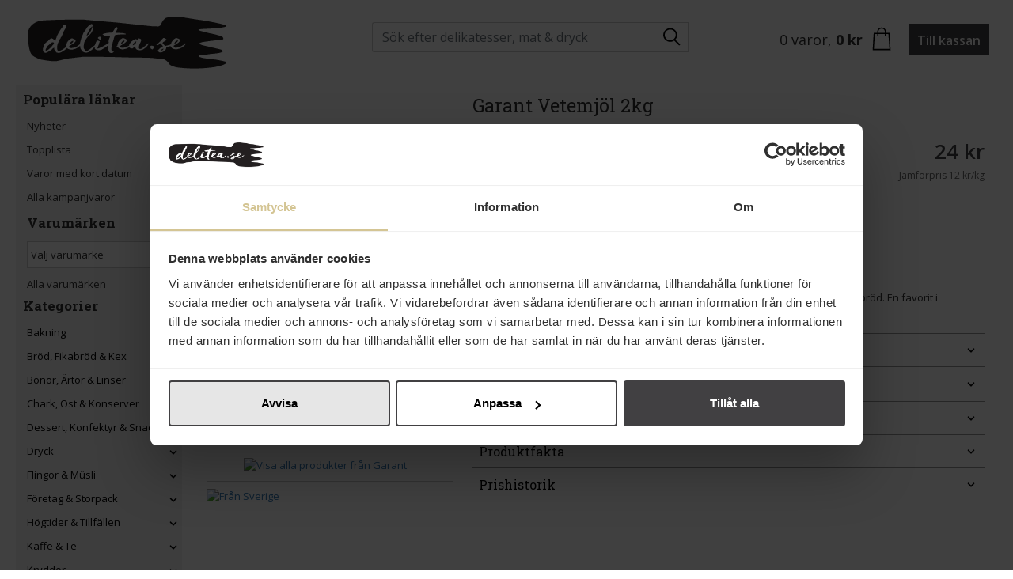

--- FILE ---
content_type: text/html; charset=utf-8
request_url: https://www.delitea.se/garant-vetemjol-2kg
body_size: 30494
content:

<!DOCTYPE html>

<html lang="sv">
<head>
    <script data-cookieconsent="ignore">
        window.dataLayer = window.dataLayer || [];
        function gtag() { dataLayer.push(arguments); }

    </script>
    <script type="text/javascript">
        var isMobileAppFlag = false;
    </script>

    <script type="text/javascript" data-cookieconsent="ignore">
        (function (w, d, s, l, i) {
            w[l] = w[l] || []; w[l].push({
                'gtm.start':
                    new Date().getTime(), event: 'gtm.js'
            }); var f = d.getElementsByTagName(s)[0],
                j = d.createElement(s), dl = l != 'dataLayer' ? '&l=' + l : ''; j.async = true; j.src =
                    'https://www.googletagmanager.com/gtm.js?id=' + i + dl; f.parentNode.insertBefore(j, f);
        })(window, document, 'script', 'dataLayer', 'GTM-WL4BQT3');


        // --- Track if consent event has been pushed ---
        let consentEventFired = false;

        // --- Determine consent type using Cookiebot API if available ---
        function getConsentChoice() {
            if (window.Cookiebot && window.Cookiebot.consent) {
                const c = window.Cookiebot.consent;
                if (c.preferences && c.statistics && c.marketing) {
                    return "consent_allow_all";
                } else if (!c.preferences && !c.statistics && !c.marketing) {
                    return "consent_decline";
                } else {
                    return "consent_customize";
                }
            }
            return null;
        }

        // --- Push consent status to dataLayer (only once) ---
        function pushConsentToDataLayer() {
            if (consentEventFired) return; // Prevent duplicate pushes
            const consentType = getConsentChoice();
            if (consentType) {
                window.dataLayer = window.dataLayer || [];
                window.dataLayer.push({
                    event: consentType
                });
                consentEventFired = true;
              }
        }

        // --- Wait for Cookiebot to be ready (API-based) ---
        window.addEventListener("CookiebotOnConsentReady", pushConsentToDataLayer);

        // --- Fallback: if API never triggers, check after short delay ---
        setTimeout(pushConsentToDataLayer, 2000);

    </script>





    <meta charset="utf-8">
    <meta http-equiv="Content-Language" content="sv" />
    <meta http-equiv="X-UA-Compatible" content="IE=edge">

    <meta name="viewport" content="width=device-width, initial-scale=1, user-scalable=no">

    <title>K&#246;p Garant Vetemj&#246;l 2kg p&#229; delitea.se</title>
    <meta property="og:title" content="Garant Vetemjöl 2kg" /><meta property="og:type" content="product" /><meta property="og:url" content="http://www.delitea.se/garant-vetemjol-2kg" /><meta property="og:image" content="https://media.delitea.se/product-images/L/garant-vetemjol-2kg-1.jpg" /><meta property="og:site_name" content="delitea.se" /><meta property="fb:admins" content="100000469331411" />


    <script>
    dataLayer.push({ ecommerce: null });
dataLayer.push({event: "view_item",ecommerce: {currency: "SEK",value: 24.00,items: [{item_id: "312874",item_name: "Garant Vetemjöl 2kg",item_brand: "Garant",item_category: "Mjöl",price: 24.00,quantity: 1}]}});
    </script>

    <meta name="description" content="&lt;p&gt;Vetemj&amp;ouml;l - spannm&amp;aring;lets klassiker f&amp;ouml;r allt fr&amp;aring;n s&amp;ouml;tsak och bak till matlagning och br&amp;ouml;d. En favorit i skafferiet.&lt;/p&gt;
" />



        <link rel="canonical" href="https://www.delitea.se/garant-vetemjol-2kg" />

    
    <link rel="preconnect" href="https://js-agent.newrelic.com">

        <link rel="shortcut icon" href="/content/images/favicons/favicon-delitea-2023.png" type="image/x-icon" />

    
    <script type="application/ld+json">
        {"@context":"https://schema.org","@type":"Product","@id":"http://www.delitea.se/#312874","name":"Garant Vetemjöl 2kg","description":"<p>Vetemj&ouml;l - spannm&aring;lets klassiker f&ouml;r allt fr&aring;n s&ouml;tsak och bak till matlagning och br&ouml;d. En favorit i skafferiet.</p>","image":["https://media.delitea.se/product-images/XL/garant-vetemjol-2kg-1.jpg","https://media.delitea.se/product-images/XL/garant-vetemjol-2kg-0.jpg"],"url":"https://www.delitea.se/garant-vetemjol-2kg","brand":{"@type":"Brand","name":"Garant"},"gtin13":"7311041060216","offers":{"@type":"Offer","availability":"https://schema.org/InStock","itemCondition":"https://schema.org/NewCondition","price":24,"priceCurrency":"SEK","priceValidUntil":"2027-01-21","seller":{"@type":"Organization","name":"www.delitea.se"}}}
    </script>

    

    <script src="/bundles/jq?v=tIl3_RNQzAx127896lk5EzBvGq3XyhkyWslFIQEPFg41"></script>

    <link href="/bundles/css?v=OjyhEXbgNl6jSAA07qpjzxp5TyUysGIC6_ZuFpJGo0c1" rel="stylesheet"/>

<link href="/bundles/responsive-delitea?v=ivU0Yy522hpnQPImQK8IgYZBufydjPRp8tSx4R8W5_Q1" rel="stylesheet"/>


    <link href="/bundles/recommendations?v=rMqh7lzIdZ2hcekpnR7EngE1-LzGiB9j_uUk0J_azsY1" rel="stylesheet"/>


        <script type="text/javascript">
        WebFontConfig = {
            google: { families: ['Open+Sans:400italic,400,600,700','Roboto+Slab:400,700'] }
        };
        (function (d) {
            var wf = d.createElement('script'), s = d.scripts[0];
            wf.src = 'https://ajax.googleapis.com/ajax/libs/webfont/1.6.26/webfont.js';
            wf.async = true;
            s.parentNode.insertBefore(wf, s);
        })(document);
        </script>

    <script type="text/javascript">
        var ecomm_totalvalue = 0;
    </script>

    
    

    
    

    <script src="/content/feather-icons/dist/feather.min.js" defer></script>
    <link rel="stylesheet"
          href="https://cdn.jsdelivr.net/npm/keen-slider@6.8.5/keen-slider.min.css" />
    <script src="https://cdn.jsdelivr.net/npm/keen-slider@6.8.5/keen-slider.min.js"></script>

    <script src="https://cdn.jsdelivr.net/npm/@fancyapps/ui@4.0/dist/fancybox.umd.js" defer></script>
    <link rel="stylesheet" href="https://cdn.jsdelivr.net/npm/@fancyapps/ui/dist/fancybox.css" />

        <script async src="https://js.testfreaks.com/onpage/delitea.se/head.js"></script>

</head>

<body id="body">
    <!-- ta inte bort, används för att hitta nuvarande breakpoint i javascript -->
    <div class="device-xs d-inline"></div>
    <div class="device-sm d-none d-sm-inline"></div>
    <div class="device-md d-none d-md-inline"></div>
    <div class="device-lg d-none d-lg-inline"></div>
    <div class="device-xl d-none d-xl-inline"></div>
    <div class="device-xxl d-none d-xxl-inline"></div>
    <!-- end mandatory -->

    <div id="mobile-menu-container" class="offcanvas offcanvas-start">
        <div class="offcanvas-body p-0" style="overflow-x: hidden;">
            <div class="menu-top flex-container js-close-nav">
                <div class="close-btn" style="cursor: pointer;">
                    <i data-feather="x" class="feather-24 offcanvas-end" data-bs-dismiss="offcanvas"></i>
                </div>
            </div>

        </div>
    </div>


    


    <div id="main-overlay" class="hidden"></div>

    <noscript> <iframe src="https://www.googletagmanager.com/ns.html?id=GTM-WL4BQT3" height="0" width="0" style="display:none;visibility:hidden"></iframe></noscript>
        <div class="d-flex" id="header">

            <div class="d-flex header-container header-first-row">


                <div id="navbar-container" class="col-2 d-xl-none" data-bs-toggle="offcanvas" data-bs-target="#mobile-menu-container" aria-controls="mobile-menu-container">
                    <div id="navbar-toggle-container">
                        <button id="mobile-sidebar-menu" aria-expanded="false" aria-haspopup="menu" type="button" class="navbar-toggle">
                            <span class="icon-bar"></span>
                            <span class="icon-bar"></span>
                            <span class="icon-bar"></span>
                            <span>MENY</span>
                        </button>
                    </div>
                </div>
                <!-- Mobile logo -->
                    <div class="col-8 text-center logo-container d-xl-none">
                        <a href="https://www.delitea.se">
                            <img class="logo-image" src="/content/images/delitea_black.svg" alt="Delitea | delitea.se" />
                        </a>
                    </div>


                <!-- Desktop toplinks -->
                <div id="toplinks" class="col-xl-6 hstack gap-2 d-none d-xl-inline-block">
                        <button style="display: unset !important" tabindex="1" id="skipToMainContentButton" class="skip-to-main-content-button d-none d-xl-block hello">Gå till huvudinnehåll</button>
                                            <a href="/">Startsidan</a>
                                                                <a href="/kundservice" rel="noindex,follow">Kontakta oss</a><span>&nbsp;|&nbsp;</span><a href="/k&#246;pvillkor" rel="noindex,follow">K&#246;pvillkor</a>
                                                            
                    

                </div>
                <div id="cart" class="col-2 col-xl-6">

                        <div id="cart-header-container">
                            <div id="toggle-cart-details" class="pointer" data-bs-toggle="offcanvas" data-bs-target="#cart-offcanvas" aria-controls="cart-offcanvas">
    <div id="cart-quantity-full" class=" cart-quantity-blink d-none d-xl-block empty">
        <span id="cart-header-total-quantity">0</span> <span id="cart-header-item-string">varor</span><span>,</span> <strong id="cart-header-sum-total">0 kr</strong>
    </div>
            <div id="toggle-cart-details-container" class="btn btn-sm btn-square">
                <button type="button" name="varukorg" aria-haspopup="menu" aria-expanded="false" aria-label="Varukorgen" id="toggle-cart-details-icon" class="button-as-div block">
                    <div id="cart-quantity" class="cart-quantity-blink d-xl-none">0</div>
                </button>
                <div id="toggle-cart-details-arrow" class="glyphicon glyphicon-chevron-down d-none d-xl-block"></div>
            </div>
</div>
<a class="d-none d-xl-block btn btn-success-checkout" id="cart-header-to-checkout" href="https://www.delitea.se/nyakassan">Till kassan</a>

                        </div>
                </div>
            </div>

            <div class="row header-container header-second-row">
                <div class="header-second-row-content">
                    <!-- Desktop logo -->
                    <div id="logo" class="d-none d-xl-inline-block">
                        <img src="/content/images/delitea_black.svg" alt="Delitea | delitea.se" />
                        <a aria-label="Gå till startsida" class="stretched-link" href="https://www.delitea.se"></a>
                    </div>

                    <div class="col-12" id="search-container">
                        <form method="get" id="searchform" name="searchform" action="/sok/" class="form-inline">
                            <div class="form-group" id="home-search-form">
                                <div class="input-group">
                                        <input tabindex="2" aria-label="Sök på delitea.se" autocorrect="off" autocapitalize="off" class="form-control " id="search-form-input" name="q" type="search" results="0" autocomplete="off" value="" placeholder="Sök efter delikatesser, mat & dryck" />

                                    <span class="input-group-addon" id="search-form-button">
                                        <input tabindex="3" class="btn btn-success-search btn-sm focus-outline-thin" type="image" src="/content/images/8/search.svg" alt="S&#246;k" aria-label="Sök/Search" />
                                    </span>

                                </div>
                            </div>
                        </form>
                    </div>

                    <div id="suggest-container">
                        
                        
<div class="container-fluid">







        

            <div class="no-hits single row">
            <div>Inga tr&#228;ffar</div>
        </div>

</div>



<script type="text/javascript">
    $(document).ready(function () {
        $("div.hit").first().addClass("selected");
    });

</script>

                    </div>
                    <div id="usps" class="d-none d-xl-flex">
                            <div>Stort sortiment</div>
                            <div>Bra priser</div>
                            <div>Snabb leverans</div>
                    </div>

                </div>
            </div>
        </div>
            <div id="cart-offcanvas" class="container offcanvas offcanvas-end" data-bs-scroll="false">
            <div class="row" id="cart-content-container" isEmpty="true">
                <div id="cart-content" class="col-12 in-header" style="min-height: 80px;">
                    <div id="cart-updating" role="status">
                        Kundvagnen laddas&nbsp;&nbsp;<span class="glyphicon glyphicon-refresh glyphicon-refresh-animate"></span>
                    </div>
                </div>
            </div>
        </div>

    <div class="container-fluid">
        <div class="row" style="position:relative;">

        </div>
    </div>











            <div class="container-fluid mb-2 p-0" id="content">
            <div class="main-container d-xl-flex">
                <div class="d-none d-xl-inline-block" id="main-left">
                    

<nav id="main-menu" class="">
    <div class="menu-top d-xl-none"></div>
    <div class="menu-content">




    <div id="popular-links-container" class="pt-2">
<h2>Popul&auml;ra l&auml;nkar</h2>

<ul style="list-style=none;">
	<li><a class="btn-menu" href="/nytt-i-sortimentet" title="Nya delikatesser hos Delitea">Nyheter</a></li>
	<li><a class="btn-menu" href="/topplista" title="Deliteas mest populära produkter">Topplista</a></li>
	<li><a class="btn-menu" href="/korta-datum" title="Rädda mat med kort datum">Varor med kort datum</a></li>
	<li><a class="btn-menu" href="/kampanjvaror" title="Kampanjprodukter hos Delitea">Alla kampanjvaror</a></li>
</ul>
    </div>

        <div>
            



<div style="clear:both;"></div>

    <div id="brands-left" class="d-none d-xl-block">
        <h2 Class="pt-2">Varum&#228;rken</h2>
        <div class="brands-select-container">
            <select id="brands-select" class="general-form-item focus-outline" data-url="nyakassan" aria-label="Välj varumärke">
                <option value="">V&#228;lj varum&#228;rke</option>
            </select>
        </div>
        <a href="/varumarken" style="padding-left:5px;line-height:20px;">Alla varum&#228;rken</a>
    </div>

<div id="brands-left" class="d-block d-xl-none">
    <h2 class="pt-2">Varum&#228;rken</h2>
    <ul>
        <li>
            <a href="/varumarken" style="padding-left:5px;line-height:20px;">Alla varum&#228;rken</a>
        </li>
    </ul>
</div>

<div id="sidebar-categories">
    <h2 class="pt-2">Kategorier</h2>



    <div class="panel">
        <div aria-hidden="true" tabindex="-1" style="padding-left: 0px !important"  class="row mx-auto sidebar-category-header  lvl-1 collapsed"  data-bs-toggle=collapse data-bs-target=#cat-1524>
            <button data-bs-toggle=collapse data-bs-target=#cat-1524 aria-expanded="false" type="button" style="padding-left: 8px !important; color: inherit" class="spacing-unset button-as-div-flex focus-outline-thin sidebar-category-header-button">
                <a tabindex="-1" class="px-0  align-left col-10 col-sm-10 col-md-10 col-lg-10 col-xl-11" href="/bakning-mjol-och-gryn">
                    Bakning
                </a>
                <div class="px-0 col-1 col-sm-1 col-md-1 col-lg-1 align-left">
                    <i aria-hidden="true" class="feather-chevron" data-feather="chevron-down"></i>
                </div>
            </button>
        </div>

        <div id="cat-1524" class="collapse  category-container " data-bs-parent=#sidebar-categories>
                <div style="padding-left: 0px !important" class="sidebar-categories-go lvl-1">
                    <a class="lpg go-to-link focus-outline-thin" href="/bakning-mjol-och-gryn">
                        G&#229; till Bakning
                    </a>
                </div>




    <div style="padding-left: 0px !important" class="lvl-2 no-children collapsed">
        <a class="focus-outline-thin" style="padding-left: 8px; margin: 0px 2px 0px 2px; width: auto"href="/bakchoklad-och-kakao">
            Bakchoklad &amp; Kakao
        </a>
    </div>



    <div style="padding-left: 0px !important" class="lvl-2 no-children collapsed">
        <a class="focus-outline-thin" style="padding-left: 8px; margin: 0px 2px 0px 2px; width: auto"href="/bakmix-deg-och-tartbotten">
            Bakmix, Deg &amp; T&#229;rtbotten
        </a>
    </div>



    <div style="padding-left: 0px !important" class="lvl-2 no-children collapsed">
        <a class="focus-outline-thin" style="padding-left: 8px; margin: 0px 2px 0px 2px; width: auto"href="/bakpulver-gelatin-och-sotningsmedel">
            Bakpulver &amp; Gelatin
        </a>
    </div>



    <div style="padding-left: 0px !important" class="lvl-2 no-children collapsed">
        <a class="focus-outline-thin" style="padding-left: 8px; margin: 0px 2px 0px 2px; width: auto"href="/chokladkram-och-notsmor">
            Chokladkr&#228;m &amp; N&#246;tsm&#246;r
        </a>
    </div>



    <div style="padding-left: 0px !important" class="lvl-2 no-children collapsed">
        <a class="focus-outline-thin" style="padding-left: 8px; margin: 0px 2px 0px 2px; width: auto"href="/dekoration">
            Dekoration
        </a>
    </div>



    <div style="padding-left: 0px !important" class="lvl-2 no-children collapsed">
        <a class="focus-outline-thin" style="padding-left: 8px; margin: 0px 2px 0px 2px; width: auto"href="/gryn">
            Gryn
        </a>
    </div>



    <div style="padding-left: 0px !important" class="lvl-2 no-children collapsed">
        <a class="focus-outline-thin" style="padding-left: 8px; margin: 0px 2px 0px 2px; width: auto"href="/kokos">
            Kokos
        </a>
    </div>



    <div style="padding-left: 0px !important" class="lvl-2 no-children collapsed">
        <a class="focus-outline-thin" style="padding-left: 8px; margin: 0px 2px 0px 2px; width: auto"href="/mandelmassa-och-marsipan">
            Mandelmassa &amp; Marsipan
        </a>
    </div>



    <div style="padding-left: 0px !important" class="lvl-2 no-children collapsed">
        <a class="focus-outline-thin" style="padding-left: 8px; margin: 0px 2px 0px 2px; width: auto"href="/mjol">
            Mj&#246;l
        </a>
    </div>



    <div style="padding-left: 0px !important" class="lvl-2 no-children collapsed">
        <a class="focus-outline-thin" style="padding-left: 8px; margin: 0px 2px 0px 2px; width: auto"href="/baktillbehor">
            &#214;vriga Baktillbeh&#246;r
        </a>
    </div>
        </div>
    </div>



    <div class="panel">
        <div aria-hidden="true" tabindex="-1" style="padding-left: 0px !important"  class="row mx-auto sidebar-category-header  lvl-1 collapsed"  data-bs-toggle=collapse data-bs-target=#cat-1549>
            <button data-bs-toggle=collapse data-bs-target=#cat-1549 aria-expanded="false" type="button" style="padding-left: 8px !important; color: inherit" class="spacing-unset button-as-div-flex focus-outline-thin sidebar-category-header-button">
                <a tabindex="-1" class="px-0  align-left col-10 col-sm-10 col-md-10 col-lg-10 col-xl-11" href="/hart-brod-och-fika">
                    Br&#246;d, Fikabr&#246;d &amp; Kex
                </a>
                <div class="px-0 col-1 col-sm-1 col-md-1 col-lg-1 align-left">
                    <i aria-hidden="true" class="feather-chevron" data-feather="chevron-down"></i>
                </div>
            </button>
        </div>

        <div id="cat-1549" class="collapse  category-container " data-bs-parent=#sidebar-categories>
                <div style="padding-left: 0px !important" class="sidebar-categories-go lvl-1">
                    <a class="lpg go-to-link focus-outline-thin" href="/hart-brod-och-fika">
                        G&#229; till Br&#246;d, Fikabr&#246;d &amp; Kex
                    </a>
                </div>




    <div style="padding-left: 0px !important" class="lvl-2 no-children collapsed">
        <a class="focus-outline-thin" style="padding-left: 8px; margin: 0px 2px 0px 2px; width: auto"href="/hart-brod-och-knackebrod">
            Br&#246;d &amp; Kn&#228;ckebr&#246;d
        </a>
    </div>



    <div style="padding-left: 0px !important" class="lvl-2 no-children collapsed">
        <a class="focus-outline-thin" style="padding-left: 8px; margin: 0px 2px 0px 2px; width: auto"href="/grisini-och-krutonger">
            Grissini &amp; Krutonger
        </a>
    </div>



    <div style="padding-left: 0px !important" class="lvl-2 no-children collapsed">
        <a class="focus-outline-thin" style="padding-left: 8px; margin: 0px 2px 0px 2px; width: auto"href="/fikabrod-och-kakor">
            Kakor, S&#246;ta Kex &amp; Fika
        </a>
    </div>



    <div style="padding-left: 0px !important" class="lvl-2 no-children collapsed">
        <a class="focus-outline-thin" style="padding-left: 8px; margin: 0px 2px 0px 2px; width: auto"href="/kex">
            Matkex
        </a>
    </div>



    <div style="padding-left: 0px !important" class="lvl-2 no-children collapsed">
        <a class="focus-outline-thin" style="padding-left: 8px; margin: 0px 2px 0px 2px; width: auto"href="/riskakor">
            Riskakor &amp; Majskakor
        </a>
    </div>



    <div style="padding-left: 0px !important" class="lvl-2 no-children collapsed">
        <a class="focus-outline-thin" style="padding-left: 8px; margin: 0px 2px 0px 2px; width: auto"href="/skorpor-och-strobrod">
            Skorpor &amp; Str&#246;br&#246;d
        </a>
    </div>
        </div>
    </div>



    <div class="panel">
        <div aria-hidden="true" tabindex="-1" style="padding-left: 0px !important"  class="row mx-auto sidebar-category-header  lvl-1 collapsed"  data-bs-toggle=collapse data-bs-target=#cat-1545>
            <button data-bs-toggle=collapse data-bs-target=#cat-1545 aria-expanded="false" type="button" style="padding-left: 8px !important; color: inherit" class="spacing-unset button-as-div-flex focus-outline-thin sidebar-category-header-button">
                <a tabindex="-1" class="px-0  align-left col-10 col-sm-10 col-md-10 col-lg-10 col-xl-11" href="/bonor-artor-och-linser">
                    B&#246;nor, &#196;rtor &amp; Linser
                </a>
                <div class="px-0 col-1 col-sm-1 col-md-1 col-lg-1 align-left">
                    <i aria-hidden="true" class="feather-chevron" data-feather="chevron-down"></i>
                </div>
            </button>
        </div>

        <div id="cat-1545" class="collapse  category-container " data-bs-parent=#sidebar-categories>
                <div style="padding-left: 0px !important" class="sidebar-categories-go lvl-1">
                    <a class="lpg go-to-link focus-outline-thin" href="/bonor-artor-och-linser">
                        G&#229; till B&#246;nor, &#196;rtor &amp; Linser
                    </a>
                </div>




    <div style="padding-left: 0px !important" class="lvl-2 no-children collapsed">
        <a class="focus-outline-thin" style="padding-left: 8px; margin: 0px 2px 0px 2px; width: auto"href="/bonor">
            B&#246;nor
        </a>
    </div>



    <div style="padding-left: 0px !important" class="lvl-2 no-children collapsed">
        <a class="focus-outline-thin" style="padding-left: 8px; margin: 0px 2px 0px 2px; width: auto"href="/linser">
            Linser
        </a>
    </div>



    <div style="padding-left: 0px !important" class="lvl-2 no-children collapsed">
        <a class="focus-outline-thin" style="padding-left: 8px; margin: 0px 2px 0px 2px; width: auto"href="/kikartor">
            &#196;rtor
        </a>
    </div>
        </div>
    </div>



    <div class="panel">
        <div aria-hidden="true" tabindex="-1" style="padding-left: 0px !important"  class="row mx-auto sidebar-category-header  lvl-1 collapsed"  data-bs-toggle=collapse data-bs-target=#cat-1551>
            <button data-bs-toggle=collapse data-bs-target=#cat-1551 aria-expanded="false" type="button" style="padding-left: 8px !important; color: inherit" class="spacing-unset button-as-div-flex focus-outline-thin sidebar-category-header-button">
                <a tabindex="-1" class="px-0  align-left col-10 col-sm-10 col-md-10 col-lg-10 col-xl-11" href="/konserver-chark">
                    Chark, Ost &amp; Konserver
                </a>
                <div class="px-0 col-1 col-sm-1 col-md-1 col-lg-1 align-left">
                    <i aria-hidden="true" class="feather-chevron" data-feather="chevron-down"></i>
                </div>
            </button>
        </div>

        <div id="cat-1551" class="collapse  category-container " data-bs-parent=#sidebar-categories>
                <div style="padding-left: 0px !important" class="sidebar-categories-go lvl-1">
                    <a class="lpg go-to-link focus-outline-thin" href="/konserver-chark">
                        G&#229; till Chark, Ost &amp; Konserver
                    </a>
                </div>




    <div style="padding-left: 0px !important" class="lvl-2 no-children collapsed">
        <a class="focus-outline-thin" style="padding-left: 8px; margin: 0px 2px 0px 2px; width: auto"href="/charkuterier">
            Charkuterier
        </a>
    </div>



    <div style="padding-left: 0px !important" class="lvl-2 no-children collapsed">
        <a class="focus-outline-thin" style="padding-left: 8px; margin: 0px 2px 0px 2px; width: auto"href="/delikatessinlaggningar">
            Delikatessinl&#228;ggningar
        </a>
    </div>



    <div style="padding-left: 0px !important" class="lvl-2 no-children collapsed">
        <a class="focus-outline-thin" style="padding-left: 8px; margin: 0px 2px 0px 2px; width: auto"href="/fisk-och-skaldjur">
            Fisk &amp; Skaldjur
        </a>
    </div>



    <div style="padding-left: 0px !important" class="lvl-2 no-children collapsed">
        <a class="focus-outline-thin" style="padding-left: 8px; margin: 0px 2px 0px 2px; width: auto"href="/fruktkonserver">
            Frukt
        </a>
    </div>



    <div style="padding-left: 0px !important" class="lvl-2 no-children collapsed">
        <a class="focus-outline-thin" style="padding-left: 8px; margin: 0px 2px 0px 2px; width: auto"href="/ovriga-gronsaker-och-majs">
            Gr&#246;nsaker
        </a>
    </div>



    <div style="padding-left: 0px !important" class="lvl-2 no-children collapsed">
        <a class="focus-outline-thin" style="padding-left: 8px; margin: 0px 2px 0px 2px; width: auto"href="/kott-och-fagel">
            K&#246;tt &amp; F&#229;gel 
        </a>
    </div>



    <div style="padding-left: 0px !important" class="lvl-2 no-children collapsed">
        <a class="focus-outline-thin" style="padding-left: 8px; margin: 0px 2px 0px 2px; width: auto"href="/mjukkonserver">
            Mjukkonserver
        </a>
    </div>



    <div style="padding-left: 0px !important" class="lvl-2 no-children collapsed">
        <a class="focus-outline-thin" style="padding-left: 8px; margin: 0px 2px 0px 2px; width: auto"href="/oliver">
            Oliver
        </a>
    </div>



    <div style="padding-left: 0px !important" class="lvl-2 no-children collapsed">
        <a class="focus-outline-thin" style="padding-left: 8px; margin: 0px 2px 0px 2px; width: auto"href="/ost">
            Ost
        </a>
    </div>



    <div style="padding-left: 0px !important" class="lvl-2 no-children collapsed">
        <a class="focus-outline-thin" style="padding-left: 8px; margin: 0px 2px 0px 2px; width: auto"href="/pastej-och-pate">
            Pastej &amp; Pat&#233;
        </a>
    </div>



    <div style="padding-left: 0px !important" class="lvl-2 no-children collapsed">
        <a class="focus-outline-thin" style="padding-left: 8px; margin: 0px 2px 0px 2px; width: auto"href="/svamp">
            Svamp
        </a>
    </div>



    <div style="padding-left: 0px !important" class="lvl-2 no-children collapsed">
        <a class="focus-outline-thin" style="padding-left: 8px; margin: 0px 2px 0px 2px; width: auto"href="/tomat">
            Tomat
        </a>
    </div>
        </div>
    </div>



    <div class="panel">
        <div aria-hidden="true" tabindex="-1" style="padding-left: 0px !important"  class="row mx-auto sidebar-category-header  lvl-1 collapsed"  data-bs-toggle=collapse data-bs-target=#cat-1546>
            <button data-bs-toggle=collapse data-bs-target=#cat-1546 aria-expanded="false" type="button" style="padding-left: 8px !important; color: inherit" class="spacing-unset button-as-div-flex focus-outline-thin sidebar-category-header-button">
                <a tabindex="-1" class="px-0  align-left col-10 col-sm-10 col-md-10 col-lg-10 col-xl-11" href="/dessert-konfektyr-snacks">
                    Dessert, Konfektyr &amp; Snacks
                </a>
                <div class="px-0 col-1 col-sm-1 col-md-1 col-lg-1 align-left">
                    <i aria-hidden="true" class="feather-chevron" data-feather="chevron-down"></i>
                </div>
            </button>
        </div>

        <div id="cat-1546" class="collapse  category-container " data-bs-parent=#sidebar-categories>
                <div style="padding-left: 0px !important" class="sidebar-categories-go lvl-1">
                    <a class="lpg go-to-link focus-outline-thin" href="/dessert-konfektyr-snacks">
                        G&#229; till Dessert, Konfektyr &amp; Snacks
                    </a>
                </div>




    <div style="padding-left: 0px !important" class="lvl-2 no-children collapsed">
        <a class="focus-outline-thin" style="padding-left: 8px; margin: 0px 2px 0px 2px; width: auto"href="/chips">
            Chips &amp; Majschips
        </a>
    </div>



    <div class="panel">
        <div aria-hidden="true" tabindex="-1" style="padding-left: 0px !important"  class="row mx-auto sidebar-category-header  lvl-2 collapsed"  data-bs-toggle=collapse data-bs-target=#cat-1587>
            <button data-bs-toggle=collapse data-bs-target=#cat-1587 aria-expanded="false" type="button" style="padding-left: 8px !important; color: inherit" class="spacing-unset button-as-div-flex focus-outline-thin sidebar-category-header-button">
                <a tabindex="-1" class="px-0  align-left col-10 col-sm-10 col-md-10 col-lg-10 col-xl-11" href="/choklad-och-chokladstycksaker">
                    Choklad
                </a>
                <div class="px-0 col-1 col-sm-1 col-md-1 col-lg-1 align-left">
                    <i aria-hidden="true" class="feather-chevron" data-feather="chevron-down"></i>
                </div>
            </button>
        </div>

        <div id="cat-1587" class="collapse  category-container " data-bs-parent=#cat-1546>
                <div style="padding-left: 0px !important" class="sidebar-categories-go lvl-2">
                    <a class="lpg go-to-link focus-outline-thin" href="/choklad-och-chokladstycksaker">
                        G&#229; till Choklad
                    </a>
                </div>




    <div style="padding-left: 0px !important" class="lvl-3 no-children collapsed">
        <a class="focus-outline-thin" style="padding-left: 8px; margin: 0px 2px 0px 2px; width: auto"href="/praliner">
            Praliner &amp; Tryfflar
        </a>
    </div>
        </div>
    </div>



    <div class="panel">
        <div aria-hidden="true" tabindex="-1" style="padding-left: 0px !important"  class="row mx-auto sidebar-category-header  lvl-2 collapsed"  data-bs-toggle=collapse data-bs-target=#cat-8259>
            <button data-bs-toggle=collapse data-bs-target=#cat-8259 aria-expanded="false" type="button" style="padding-left: 8px !important; color: inherit" class="spacing-unset button-as-div-flex focus-outline-thin sidebar-category-header-button">
                <a tabindex="-1" class="px-0  align-left col-10 col-sm-10 col-md-10 col-lg-10 col-xl-11" href="/dessert">
                    Dessert
                </a>
                <div class="px-0 col-1 col-sm-1 col-md-1 col-lg-1 align-left">
                    <i aria-hidden="true" class="feather-chevron" data-feather="chevron-down"></i>
                </div>
            </button>
        </div>

        <div id="cat-8259" class="collapse  category-container " data-bs-parent=#cat-1546>
                <div style="padding-left: 0px !important" class="sidebar-categories-go lvl-2">
                    <a class="lpg go-to-link focus-outline-thin" href="/dessert">
                        G&#229; till Dessert
                    </a>
                </div>




    <div style="padding-left: 0px !important" class="lvl-3 no-children collapsed">
        <a class="focus-outline-thin" style="padding-left: 8px; margin: 0px 2px 0px 2px; width: auto"href="/dessertsaser">
            Desserts&#229;ser
        </a>
    </div>
        </div>
    </div>



    <div style="padding-left: 0px !important" class="lvl-2 no-children collapsed">
        <a class="focus-outline-thin" style="padding-left: 8px; margin: 0px 2px 0px 2px; width: auto"href="/dip">
            Dip
        </a>
    </div>



    <div style="padding-left: 0px !important" class="lvl-2 no-children collapsed">
        <a class="focus-outline-thin" style="padding-left: 8px; margin: 0px 2px 0px 2px; width: auto"href="/fudge">
            Fudge
        </a>
    </div>



    <div style="padding-left: 0px !important" class="lvl-2 no-children collapsed">
        <a class="focus-outline-thin" style="padding-left: 8px; margin: 0px 2px 0px 2px; width: auto"href="/glass-tillbehor">
            Glass &amp; Tillbeh&#246;r
        </a>
    </div>



    <div style="padding-left: 0px !important" class="lvl-2 no-children collapsed">
        <a class="focus-outline-thin" style="padding-left: 8px; margin: 0px 2px 0px 2px; width: auto"href="/godis">
            Godis &amp; Karameller
        </a>
    </div>



    <div style="padding-left: 0px !important" class="lvl-2 no-children collapsed">
        <a class="focus-outline-thin" style="padding-left: 8px; margin: 0px 2px 0px 2px; width: auto"href="/kola">
            Kola
        </a>
    </div>



    <div style="padding-left: 0px !important" class="lvl-2 no-children collapsed">
        <a class="focus-outline-thin" style="padding-left: 8px; margin: 0px 2px 0px 2px; width: auto"href="/lakrits">
            Lakrits
        </a>
    </div>



    <div style="padding-left: 0px !important" class="lvl-2 no-children collapsed">
        <a class="focus-outline-thin" style="padding-left: 8px; margin: 0px 2px 0px 2px; width: auto"href="/nougat">
            Nougat
        </a>
    </div>



    <div style="padding-left: 0px !important" class="lvl-2 no-children collapsed">
        <a class="focus-outline-thin" style="padding-left: 8px; margin: 0px 2px 0px 2px; width: auto"href="/notter">
            N&#246;tter
        </a>
    </div>



    <div style="padding-left: 0px !important" class="lvl-2 no-children collapsed">
        <a class="focus-outline-thin" style="padding-left: 8px; margin: 0px 2px 0px 2px; width: auto"href="/popcorn">
            Popcorn
        </a>
    </div>



    <div style="padding-left: 0px !important" class="lvl-2 no-children collapsed">
        <a class="focus-outline-thin" style="padding-left: 8px; margin: 0px 2px 0px 2px; width: auto"href="/snacks">
            Snacks
        </a>
    </div>



    <div style="padding-left: 0px !important" class="lvl-2 no-children collapsed">
        <a class="focus-outline-thin" style="padding-left: 8px; margin: 0px 2px 0px 2px; width: auto"href="/tuggummi">
            Tuggummi
        </a>
    </div>
        </div>
    </div>



    <div class="panel">
        <div aria-hidden="true" tabindex="-1" style="padding-left: 0px !important"  class="row mx-auto sidebar-category-header  lvl-1 collapsed"  data-bs-toggle=collapse data-bs-target=#cat-1547>
            <button data-bs-toggle=collapse data-bs-target=#cat-1547 aria-expanded="false" type="button" style="padding-left: 8px !important; color: inherit" class="spacing-unset button-as-div-flex focus-outline-thin sidebar-category-header-button">
                <a tabindex="-1" class="px-0  align-left col-10 col-sm-10 col-md-10 col-lg-10 col-xl-11" href="/dryck">
                    Dryck
                </a>
                <div class="px-0 col-1 col-sm-1 col-md-1 col-lg-1 align-left">
                    <i aria-hidden="true" class="feather-chevron" data-feather="chevron-down"></i>
                </div>
            </button>
        </div>

        <div id="cat-1547" class="collapse  category-container " data-bs-parent=#sidebar-categories>
                <div style="padding-left: 0px !important" class="sidebar-categories-go lvl-1">
                    <a class="lpg go-to-link focus-outline-thin" href="/dryck">
                        G&#229; till Dryck
                    </a>
                </div>




    <div style="padding-left: 0px !important" class="lvl-2 no-children collapsed">
        <a class="focus-outline-thin" style="padding-left: 8px; margin: 0px 2px 0px 2px; width: auto"href="/chokladdryck">
            Chokladdryck
        </a>
    </div>



    <div style="padding-left: 0px !important" class="lvl-2 no-children collapsed">
        <a class="focus-outline-thin" style="padding-left: 8px; margin: 0px 2px 0px 2px; width: auto"href="/cider-must">
            Cider &amp; Must
        </a>
    </div>



    <div style="padding-left: 0px !important" class="lvl-2 no-children collapsed">
        <a class="focus-outline-thin" style="padding-left: 8px; margin: 0px 2px 0px 2px; width: auto"href="/halsodryck-och-funktionell-dryck">
            Funktionell Dryck
        </a>
    </div>



    <div style="padding-left: 0px !important" class="lvl-2 no-children collapsed">
        <a class="focus-outline-thin" style="padding-left: 8px; margin: 0px 2px 0px 2px; width: auto"href="/glogg">
            Gl&#246;gg
        </a>
    </div>



    <div style="padding-left: 0px !important" class="lvl-2 no-children collapsed">
        <a class="focus-outline-thin" style="padding-left: 8px; margin: 0px 2px 0px 2px; width: auto"href="/juice-och-fruktdryck">
            Juice &amp; Smoothies
        </a>
    </div>



    <div style="padding-left: 0px !important" class="lvl-2 no-children collapsed">
        <a class="focus-outline-thin" style="padding-left: 8px; margin: 0px 2px 0px 2px; width: auto"href="/lask-stilldrink">
            L&#228;sk &amp; Stilldrink
        </a>
    </div>



    <div style="padding-left: 0px !important" class="lvl-2 no-children collapsed">
        <a class="focus-outline-thin" style="padding-left: 8px; margin: 0px 2px 0px 2px; width: auto"href="/mixers">
            Mixers
        </a>
    </div>



    <div class="panel">
        <div aria-hidden="true" tabindex="-1" style="padding-left: 0px !important"  class="row mx-auto sidebar-category-header  lvl-2 collapsed"  data-bs-toggle=collapse data-bs-target=#cat-1915>
            <button data-bs-toggle=collapse data-bs-target=#cat-1915 aria-expanded="false" type="button" style="padding-left: 8px !important; color: inherit" class="spacing-unset button-as-div-flex focus-outline-thin sidebar-category-header-button">
                <a tabindex="-1" class="px-0  align-left col-10 col-sm-10 col-md-10 col-lg-10 col-xl-11" href="/havredryck">
                    Mj&#246;lkdrycker
                </a>
                <div class="px-0 col-1 col-sm-1 col-md-1 col-lg-1 align-left">
                    <i aria-hidden="true" class="feather-chevron" data-feather="chevron-down"></i>
                </div>
            </button>
        </div>

        <div id="cat-1915" class="collapse  category-container " data-bs-parent=#cat-1547>
                <div style="padding-left: 0px !important" class="sidebar-categories-go lvl-2">
                    <a class="lpg go-to-link focus-outline-thin" href="/havredryck">
                        G&#229; till Mj&#246;lkdrycker
                    </a>
                </div>




    <div style="padding-left: 0px !important" class="lvl-3 no-children collapsed">
        <a class="focus-outline-thin" style="padding-left: 8px; margin: 0px 2px 0px 2px; width: auto"href="/barista">
            Barista
        </a>
    </div>



    <div style="padding-left: 0px !important" class="lvl-3 no-children collapsed">
        <a class="focus-outline-thin" style="padding-left: 8px; margin: 0px 2px 0px 2px; width: auto"href="/havredryck-1">
            Havredryck
        </a>
    </div>



    <div style="padding-left: 0px !important" class="lvl-3 no-children collapsed">
        <a class="focus-outline-thin" style="padding-left: 8px; margin: 0px 2px 0px 2px; width: auto"href="/kokosdryck">
            Kokosdryck
        </a>
    </div>



    <div style="padding-left: 0px !important" class="lvl-3 no-children collapsed">
        <a class="focus-outline-thin" style="padding-left: 8px; margin: 0px 2px 0px 2px; width: auto"href="/mandeldryck">
            Mandeldryck
        </a>
    </div>



    <div style="padding-left: 0px !important" class="lvl-3 no-children collapsed">
        <a class="focus-outline-thin" style="padding-left: 8px; margin: 0px 2px 0px 2px; width: auto"href="/potatisdryck">
            Potatisdryck
        </a>
    </div>



    <div style="padding-left: 0px !important" class="lvl-3 no-children collapsed">
        <a class="focus-outline-thin" style="padding-left: 8px; margin: 0px 2px 0px 2px; width: auto"href="/risdryck">
            Risdryck
        </a>
    </div>



    <div style="padding-left: 0px !important" class="lvl-3 no-children collapsed">
        <a class="focus-outline-thin" style="padding-left: 8px; margin: 0px 2px 0px 2px; width: auto"href="/smaksatt-dryck">
            Smaksatt dryck
        </a>
    </div>



    <div style="padding-left: 0px !important" class="lvl-3 no-children collapsed">
        <a class="focus-outline-thin" style="padding-left: 8px; margin: 0px 2px 0px 2px; width: auto"href="/sojadryck">
            Sojadryck
        </a>
    </div>



    <div style="padding-left: 0px !important" class="lvl-3 no-children collapsed">
        <a class="focus-outline-thin" style="padding-left: 8px; margin: 0px 2px 0px 2px; width: auto"href="/artdryck">
            &#196;rtdryck
        </a>
    </div>
        </div>
    </div>



    <div style="padding-left: 0px !important" class="lvl-2 no-children collapsed">
        <a class="focus-outline-thin" style="padding-left: 8px; margin: 0px 2px 0px 2px; width: auto"href="/saft">
            Saft &amp; Lemonad
        </a>
    </div>



    <div style="padding-left: 0px !important" class="lvl-2 no-children collapsed">
        <a class="focus-outline-thin" style="padding-left: 8px; margin: 0px 2px 0px 2px; width: auto"href="/alkoholfri-sprit">
            Sprit - Alkoholfritt
        </a>
    </div>



    <div style="padding-left: 0px !important" class="lvl-2 no-children collapsed">
        <a class="focus-outline-thin" style="padding-left: 8px; margin: 0px 2px 0px 2px; width: auto"href="/tonic">
            Tonic
        </a>
    </div>



    <div style="padding-left: 0px !important" class="lvl-2 no-children collapsed">
        <a class="focus-outline-thin" style="padding-left: 8px; margin: 0px 2px 0px 2px; width: auto"href="/vatten">
            Vatten
        </a>
    </div>



    <div style="padding-left: 0px !important" class="lvl-2 no-children collapsed">
        <a class="focus-outline-thin" style="padding-left: 8px; margin: 0px 2px 0px 2px; width: auto"href="/vin-alkoholfritt">
            Vin - Alkoholfritt
        </a>
    </div>



    <div style="padding-left: 0px !important" class="lvl-2 no-children collapsed">
        <a class="focus-outline-thin" style="padding-left: 8px; margin: 0px 2px 0px 2px; width: auto"href="/ol-alkoholfritt">
            &#214;l &amp; Alkoholfri &#214;l
        </a>
    </div>
        </div>
    </div>



    <div class="panel">
        <div aria-hidden="true" tabindex="-1" style="padding-left: 0px !important"  class="row mx-auto sidebar-category-header  lvl-1 collapsed"  data-bs-toggle=collapse data-bs-target=#cat-1548>
            <button data-bs-toggle=collapse data-bs-target=#cat-1548 aria-expanded="false" type="button" style="padding-left: 8px !important; color: inherit" class="spacing-unset button-as-div-flex focus-outline-thin sidebar-category-header-button">
                <a tabindex="-1" class="px-0  align-left col-10 col-sm-10 col-md-10 col-lg-10 col-xl-11" href="/flingor-och-musli">
                    Flingor &amp; M&#252;sli
                </a>
                <div class="px-0 col-1 col-sm-1 col-md-1 col-lg-1 align-left">
                    <i aria-hidden="true" class="feather-chevron" data-feather="chevron-down"></i>
                </div>
            </button>
        </div>

        <div id="cat-1548" class="collapse  category-container " data-bs-parent=#sidebar-categories>
                <div style="padding-left: 0px !important" class="sidebar-categories-go lvl-1">
                    <a class="lpg go-to-link focus-outline-thin" href="/flingor-och-musli">
                        G&#229; till Flingor &amp; M&#252;sli
                    </a>
                </div>




    <div style="padding-left: 0px !important" class="lvl-2 no-children collapsed">
        <a class="focus-outline-thin" style="padding-left: 8px; margin: 0px 2px 0px 2px; width: auto"href="/flingor">
            Flingor
        </a>
    </div>



    <div style="padding-left: 0px !important" class="lvl-2 no-children collapsed">
        <a class="focus-outline-thin" style="padding-left: 8px; margin: 0px 2px 0px 2px; width: auto"href="/musli-och-granola">
            M&#252;sli &amp; Granola
        </a>
    </div>
        </div>
    </div>



    <div class="panel">
        <div aria-hidden="true" tabindex="-1" style="padding-left: 0px !important"  class="row mx-auto sidebar-category-header  lvl-1 collapsed"  data-bs-toggle=collapse data-bs-target=#cat-9096>
            <button data-bs-toggle=collapse data-bs-target=#cat-9096 aria-expanded="false" type="button" style="padding-left: 8px !important; color: inherit" class="spacing-unset button-as-div-flex focus-outline-thin sidebar-category-header-button">
                <a tabindex="-1" class="px-0  align-left col-10 col-sm-10 col-md-10 col-lg-10 col-xl-11" href="/foretag-storpack">
                    F&#246;retag &amp; Storpack
                </a>
                <div class="px-0 col-1 col-sm-1 col-md-1 col-lg-1 align-left">
                    <i aria-hidden="true" class="feather-chevron" data-feather="chevron-down"></i>
                </div>
            </button>
        </div>

        <div id="cat-9096" class="collapse  category-container " data-bs-parent=#sidebar-categories>
                <div style="padding-left: 0px !important" class="sidebar-categories-go lvl-1">
                    <a class="lpg go-to-link focus-outline-thin" href="/foretag-storpack">
                        G&#229; till F&#246;retag &amp; Storpack
                    </a>
                </div>




    <div style="padding-left: 0px !important" class="lvl-2 no-children collapsed">
        <a class="focus-outline-thin" style="padding-left: 8px; margin: 0px 2px 0px 2px; width: auto"href="/afterwork">
            Afterwork
        </a>
    </div>



    <div style="padding-left: 0px !important" class="lvl-2 no-children collapsed">
        <a class="focus-outline-thin" style="padding-left: 8px; margin: 0px 2px 0px 2px; width: auto"href="/fika">
            Fika
        </a>
    </div>



    <div style="padding-left: 0px !important" class="lvl-2 no-children collapsed">
        <a class="focus-outline-thin" style="padding-left: 8px; margin: 0px 2px 0px 2px; width: auto"href="/gavor-avtackning">
            G&#229;vor &amp; Avtackning
        </a>
    </div>



    <div style="padding-left: 0px !important" class="lvl-2 no-children collapsed">
        <a class="focus-outline-thin" style="padding-left: 8px; margin: 0px 2px 0px 2px; width: auto"href="/storpack">
            Storpack
        </a>
    </div>
        </div>
    </div>



    <div class="panel">
        <div aria-hidden="true" tabindex="-1" style="padding-left: 0px !important"  class="row mx-auto sidebar-category-header  lvl-1 collapsed"  data-bs-toggle=collapse data-bs-target=#cat-9020>
            <button data-bs-toggle=collapse data-bs-target=#cat-9020 aria-expanded="false" type="button" style="padding-left: 8px !important; color: inherit" class="spacing-unset button-as-div-flex focus-outline-thin sidebar-category-header-button">
                <a tabindex="-1" class="px-0  align-left col-10 col-sm-10 col-md-10 col-lg-10 col-xl-11" href="/hogtider-tillfallen">
                    H&#246;gtider &amp; Tillf&#228;llen
                </a>
                <div class="px-0 col-1 col-sm-1 col-md-1 col-lg-1 align-left">
                    <i aria-hidden="true" class="feather-chevron" data-feather="chevron-down"></i>
                </div>
            </button>
        </div>

        <div id="cat-9020" class="collapse  category-container " data-bs-parent=#sidebar-categories>
                <div style="padding-left: 0px !important" class="sidebar-categories-go lvl-1">
                    <a class="lpg go-to-link focus-outline-thin" href="/hogtider-tillfallen">
                        G&#229; till H&#246;gtider &amp; Tillf&#228;llen
                    </a>
                </div>




    <div style="padding-left: 0px !important" class="lvl-2 no-children collapsed">
        <a class="focus-outline-thin" style="padding-left: 8px; margin: 0px 2px 0px 2px; width: auto"href="/alla-hjartans-dag">
            Alla Hj&#228;rtans Dag
        </a>
    </div>



    <div style="padding-left: 0px !important" class="lvl-2 no-children collapsed">
        <a class="focus-outline-thin" style="padding-left: 8px; margin: 0px 2px 0px 2px; width: auto"href="/babyshower">
            Babyshower
        </a>
    </div>



    <div style="padding-left: 0px !important" class="lvl-2 no-children collapsed">
        <a class="focus-outline-thin" style="padding-left: 8px; margin: 0px 2px 0px 2px; width: auto"href="/brollop">
            Br&#246;llop
        </a>
    </div>



    <div style="padding-left: 0px !important" class="lvl-2 no-children collapsed">
        <a class="focus-outline-thin" style="padding-left: 8px; margin: 0px 2px 0px 2px; width: auto"href="/fars-dag-3">
            Fars Dag
        </a>
    </div>



    <div style="padding-left: 0px !important" class="lvl-2 no-children collapsed">
        <a class="focus-outline-thin" style="padding-left: 8px; margin: 0px 2px 0px 2px; width: auto"href="/fest">
            Fest
        </a>
    </div>



    <div class="panel">
        <div aria-hidden="true" tabindex="-1" style="padding-left: 0px !important"  class="row mx-auto sidebar-category-header  lvl-2 collapsed"  data-bs-toggle=collapse data-bs-target=#cat-8085>
            <button data-bs-toggle=collapse data-bs-target=#cat-8085 aria-expanded="false" type="button" style="padding-left: 8px !important; color: inherit" class="spacing-unset button-as-div-flex focus-outline-thin sidebar-category-header-button">
                <a tabindex="-1" class="px-0  align-left col-10 col-sm-10 col-md-10 col-lg-10 col-xl-11" href="/jul">
                    Julen
                </a>
                <div class="px-0 col-1 col-sm-1 col-md-1 col-lg-1 align-left">
                    <i aria-hidden="true" class="feather-chevron" data-feather="chevron-down"></i>
                </div>
            </button>
        </div>

        <div id="cat-8085" class="collapse  category-container " data-bs-parent=#cat-9020>
                <div style="padding-left: 0px !important" class="sidebar-categories-go lvl-2">
                    <a class="lpg go-to-link focus-outline-thin" href="/jul">
                        G&#229; till Julen
                    </a>
                </div>




    <div style="padding-left: 0px !important" class="lvl-3 no-children collapsed">
        <a class="focus-outline-thin" style="padding-left: 8px; margin: 0px 2px 0px 2px; width: auto"href="/glogg-dryck">
            Gl&#246;gg &amp; Dryck
        </a>
    </div>



    <div style="padding-left: 0px !important" class="lvl-3 no-children collapsed">
        <a class="focus-outline-thin" style="padding-left: 8px; margin: 0px 2px 0px 2px; width: auto"href="/godis-choklad-snacks">
            Godis, Choklad &amp; Snacks
        </a>
    </div>



    <div style="padding-left: 0px !important" class="lvl-3 no-children collapsed">
        <a class="focus-outline-thin" style="padding-left: 8px; margin: 0px 2px 0px 2px; width: auto"href="/julbak">
            Julbak
        </a>
    </div>



    <div style="padding-left: 0px !important" class="lvl-3 no-children collapsed">
        <a class="focus-outline-thin" style="padding-left: 8px; margin: 0px 2px 0px 2px; width: auto"href="/julkalendrar">
            Julkalendrar
        </a>
    </div>



    <div style="padding-left: 0px !important" class="lvl-3 no-children collapsed">
        <a class="focus-outline-thin" style="padding-left: 8px; margin: 0px 2px 0px 2px; width: auto"href="/julklappstips">
            Julklappstips
        </a>
    </div>



    <div style="padding-left: 0px !important" class="lvl-3 no-children collapsed">
        <a class="focus-outline-thin" style="padding-left: 8px; margin: 0px 2px 0px 2px; width: auto"href="/julmat">
            Julmat
        </a>
    </div>



    <div style="padding-left: 0px !important" class="lvl-3 no-children collapsed">
        <a class="focus-outline-thin" style="padding-left: 8px; margin: 0px 2px 0px 2px; width: auto"href="/panettone">
            Panettone
        </a>
    </div>



    <div style="padding-left: 0px !important" class="lvl-3 no-children collapsed">
        <a class="focus-outline-thin" style="padding-left: 8px; margin: 0px 2px 0px 2px; width: auto"href="/pepparkakor">
            Pepparkakor &amp; Kakor
        </a>
    </div>
        </div>
    </div>



    <div style="padding-left: 0px !important" class="lvl-2 no-children collapsed">
        <a class="focus-outline-thin" style="padding-left: 8px; margin: 0px 2px 0px 2px; width: auto"href="/nyar">
            Ny&#229;r
        </a>
    </div>
        </div>
    </div>



    <div class="panel">
        <div aria-hidden="true" tabindex="-1" style="padding-left: 0px !important"  class="row mx-auto sidebar-category-header  lvl-1 collapsed"  data-bs-toggle=collapse data-bs-target=#cat-1550>
            <button data-bs-toggle=collapse data-bs-target=#cat-1550 aria-expanded="false" type="button" style="padding-left: 8px !important; color: inherit" class="spacing-unset button-as-div-flex focus-outline-thin sidebar-category-header-button">
                <a tabindex="-1" class="px-0  align-left col-10 col-sm-10 col-md-10 col-lg-10 col-xl-11" href="/kaffe-te">
                    Kaffe &amp; Te
                </a>
                <div class="px-0 col-1 col-sm-1 col-md-1 col-lg-1 align-left">
                    <i aria-hidden="true" class="feather-chevron" data-feather="chevron-down"></i>
                </div>
            </button>
        </div>

        <div id="cat-1550" class="collapse  category-container " data-bs-parent=#sidebar-categories>
                <div style="padding-left: 0px !important" class="sidebar-categories-go lvl-1">
                    <a class="lpg go-to-link focus-outline-thin" href="/kaffe-te">
                        G&#229; till Kaffe &amp; Te
                    </a>
                </div>




    <div style="padding-left: 0px !important" class="lvl-2 no-children collapsed">
        <a class="focus-outline-thin" style="padding-left: 8px; margin: 0px 2px 0px 2px; width: auto"href="/bryggkaffe-hela-bonor">
            Hela Kaffeb&#246;nor
        </a>
    </div>



    <div style="padding-left: 0px !important" class="lvl-2 no-children collapsed">
        <a class="focus-outline-thin" style="padding-left: 8px; margin: 0px 2px 0px 2px; width: auto"href="/kaffebryggare">
            Kaffebryggare
        </a>
    </div>



    <div style="padding-left: 0px !important" class="lvl-2 no-children collapsed">
        <a class="focus-outline-thin" style="padding-left: 8px; margin: 0px 2px 0px 2px; width: auto"href="/kaffekapslar">
            Kaffekapslar
        </a>
    </div>



    <div style="padding-left: 0px !important" class="lvl-2 no-children collapsed">
        <a class="focus-outline-thin" style="padding-left: 8px; margin: 0px 2px 0px 2px; width: auto"href="/kaffetillbehor">
            Kaffetillbeh&#246;r
        </a>
    </div>



    <div style="padding-left: 0px !important" class="lvl-2 no-children collapsed">
        <a class="focus-outline-thin" style="padding-left: 8px; margin: 0px 2px 0px 2px; width: auto"href="/koffeinfritt">
            Koffeinfritt
        </a>
    </div>



    <div style="padding-left: 0px !important" class="lvl-2 no-children collapsed">
        <a class="focus-outline-thin" style="padding-left: 8px; margin: 0px 2px 0px 2px; width: auto"href="/kok-och-presskaffe">
            Kok- &amp; Presskaffe
        </a>
    </div>



    <div style="padding-left: 0px !important" class="lvl-2 no-children collapsed">
        <a class="focus-outline-thin" style="padding-left: 8px; margin: 0px 2px 0px 2px; width: auto"href="/bryggkaffe-malet">
            Malet Kaffe
        </a>
    </div>



    <div style="padding-left: 0px !important" class="lvl-2 no-children collapsed">
        <a class="focus-outline-thin" style="padding-left: 8px; margin: 0px 2px 0px 2px; width: auto"href="/matcha">
            Matcha
        </a>
    </div>



    <div style="padding-left: 0px !important" class="lvl-2 no-children collapsed">
        <a class="focus-outline-thin" style="padding-left: 8px; margin: 0px 2px 0px 2px; width: auto"href="/smaksattare-for-kaffe-te">
            Smaks&#228;ttare (Kaffe &amp; Te)
        </a>
    </div>



    <div style="padding-left: 0px !important" class="lvl-2 no-children collapsed">
        <a class="focus-outline-thin" style="padding-left: 8px; margin: 0px 2px 0px 2px; width: auto"href="/snabbkaffe">
            Snabbkaffe
        </a>
    </div>



    <div style="padding-left: 0px !important" class="lvl-2 no-children collapsed">
        <a class="focus-outline-thin" style="padding-left: 8px; margin: 0px 2px 0px 2px; width: auto"href="/snabbte">
            Snabbte
        </a>
    </div>



    <div style="padding-left: 0px !important" class="lvl-2 no-children collapsed">
        <a class="focus-outline-thin" style="padding-left: 8px; margin: 0px 2px 0px 2px; width: auto"href="/te-losvikt">
            Te - L&#246;svikt
        </a>
    </div>



    <div style="padding-left: 0px !important" class="lvl-2 no-children collapsed">
        <a class="focus-outline-thin" style="padding-left: 8px; margin: 0px 2px 0px 2px; width: auto"href="/tepasar">
            Tep&#229;sar
        </a>
    </div>



    <div style="padding-left: 0px !important" class="lvl-2 no-children collapsed">
        <a class="focus-outline-thin" style="padding-left: 8px; margin: 0px 2px 0px 2px; width: auto"href="/tetillbehor">
            Tetillbeh&#246;r
        </a>
    </div>
        </div>
    </div>



    <div class="panel">
        <div aria-hidden="true" tabindex="-1" style="padding-left: 0px !important"  class="row mx-auto sidebar-category-header  lvl-1 collapsed"  data-bs-toggle=collapse data-bs-target=#cat-1557>
            <button data-bs-toggle=collapse data-bs-target=#cat-1557 aria-expanded="false" type="button" style="padding-left: 8px !important; color: inherit" class="spacing-unset button-as-div-flex focus-outline-thin sidebar-category-header-button">
                <a tabindex="-1" class="px-0  align-left col-10 col-sm-10 col-md-10 col-lg-10 col-xl-11" href="/kryddor">
                    Kryddor
                </a>
                <div class="px-0 col-1 col-sm-1 col-md-1 col-lg-1 align-left">
                    <i aria-hidden="true" class="feather-chevron" data-feather="chevron-down"></i>
                </div>
            </button>
        </div>

        <div id="cat-1557" class="collapse  category-container " data-bs-parent=#sidebar-categories>
                <div style="padding-left: 0px !important" class="sidebar-categories-go lvl-1">
                    <a class="lpg go-to-link focus-outline-thin" href="/kryddor">
                        G&#229; till Kryddor
                    </a>
                </div>




    <div style="padding-left: 0px !important" class="lvl-2 no-children collapsed">
        <a class="focus-outline-thin" style="padding-left: 8px; margin: 0px 2px 0px 2px; width: auto"href="/chilikryddor">
            Chilikryddor
        </a>
    </div>



    <div style="padding-left: 0px !important" class="lvl-2 no-children collapsed">
        <a class="focus-outline-thin" style="padding-left: 8px; margin: 0px 2px 0px 2px; width: auto"href="/kryddblandningar">
            Kryddblandningar
        </a>
    </div>



    <div style="padding-left: 0px !important" class="lvl-2 no-children collapsed">
        <a class="focus-outline-thin" style="padding-left: 8px; margin: 0px 2px 0px 2px; width: auto"href="/kvarnar-mortlar">
            Kvarnar &amp; Mortlar
        </a>
    </div>



    <div style="padding-left: 0px !important" class="lvl-2 no-children collapsed">
        <a class="focus-outline-thin" style="padding-left: 8px; margin: 0px 2px 0px 2px; width: auto"href="/lok-och-vitlokskryddor">
            L&#246;k- &amp; Vitl&#246;kskryddor
        </a>
    </div>



    <div style="padding-left: 0px !important" class="lvl-2 no-children collapsed">
        <a class="focus-outline-thin" style="padding-left: 8px; margin: 0px 2px 0px 2px; width: auto"href="/peppar">
            Peppar
        </a>
    </div>



    <div style="padding-left: 0px !important" class="lvl-2 no-children collapsed">
        <a class="focus-outline-thin" style="padding-left: 8px; margin: 0px 2px 0px 2px; width: auto"href="/rena-kryddor">
            Rena Kryddor
        </a>
    </div>



    <div style="padding-left: 0px !important" class="lvl-2 no-children collapsed">
        <a class="focus-outline-thin" style="padding-left: 8px; margin: 0px 2px 0px 2px; width: auto"href="/salt">
            Salt
        </a>
    </div>



    <div style="padding-left: 0px !important" class="lvl-2 no-children collapsed">
        <a class="focus-outline-thin" style="padding-left: 8px; margin: 0px 2px 0px 2px; width: auto"href="/ortkryddor">
            &#214;rtkryddor
        </a>
    </div>
        </div>
    </div>



    <div class="panel">
        <div aria-hidden="true" tabindex="-1" style="padding-left: 0px !important"  class="row mx-auto sidebar-category-header  lvl-1 collapsed"  data-bs-toggle=collapse data-bs-target=#cat-1761>
            <button data-bs-toggle=collapse data-bs-target=#cat-1761 aria-expanded="false" type="button" style="padding-left: 8px !important; color: inherit" class="spacing-unset button-as-div-flex focus-outline-thin sidebar-category-header-button">
                <a tabindex="-1" class="px-0  align-left col-10 col-sm-10 col-md-10 col-lg-10 col-xl-11" href="/kok-hushall">
                    K&#246;k &amp; Hush&#229;ll
                </a>
                <div class="px-0 col-1 col-sm-1 col-md-1 col-lg-1 align-left">
                    <i aria-hidden="true" class="feather-chevron" data-feather="chevron-down"></i>
                </div>
            </button>
        </div>

        <div id="cat-1761" class="collapse  category-container " data-bs-parent=#sidebar-categories>
                <div style="padding-left: 0px !important" class="sidebar-categories-go lvl-1">
                    <a class="lpg go-to-link focus-outline-thin" href="/kok-hushall">
                        G&#229; till K&#246;k &amp; Hush&#229;ll
                    </a>
                </div>




    <div style="padding-left: 0px !important" class="lvl-2 no-children collapsed">
        <a class="focus-outline-thin" style="padding-left: 8px; margin: 0px 2px 0px 2px; width: auto"href="/bakformar-folie-och-pasar">
            Bakformar, Folie &amp; P&#229;sar
        </a>
    </div>



    <div style="padding-left: 0px !important" class="lvl-2 no-children collapsed">
        <a class="focus-outline-thin" style="padding-left: 8px; margin: 0px 2px 0px 2px; width: auto"href="/bakning-tillbehor">
            Bakning Tillbeh&#246;r
        </a>
    </div>



    <div style="padding-left: 0px !important" class="lvl-2 no-children collapsed">
        <a class="focus-outline-thin" style="padding-left: 8px; margin: 0px 2px 0px 2px; width: auto"href="/bartillbehor">
            Bartillbeh&#246;r
        </a>
    </div>



    <div style="padding-left: 0px !important" class="lvl-2 no-children collapsed">
        <a class="focus-outline-thin" style="padding-left: 8px; margin: 0px 2px 0px 2px; width: auto"href="/flaskor-och-termosar">
            Flaskor &amp; Termosar
        </a>
    </div>



    <div style="padding-left: 0px !important" class="lvl-2 no-children collapsed">
        <a class="focus-outline-thin" style="padding-left: 8px; margin: 0px 2px 0px 2px; width: auto"href="/grill-och-grilltillbehor">
            Grill &amp; Grilltillbeh&#246;r
        </a>
    </div>



    <div style="padding-left: 0px !important" class="lvl-2 no-children collapsed">
        <a class="focus-outline-thin" style="padding-left: 8px; margin: 0px 2px 0px 2px; width: auto"href="/hackare-skalare-och-pressar">
            Hackare, Skalare &amp; Pressar
        </a>
    </div>



    <div style="padding-left: 0px !important" class="lvl-2 no-children collapsed">
        <a class="focus-outline-thin" style="padding-left: 8px; margin: 0px 2px 0px 2px; width: auto"href="/hjalpmedel-kok">
            Hj&#228;lpmedel - K&#246;k
        </a>
    </div>



    <div style="padding-left: 0px !important" class="lvl-2 no-children collapsed">
        <a class="focus-outline-thin" style="padding-left: 8px; margin: 0px 2px 0px 2px; width: auto"href="/kalas-och-tillbehor">
            Kalas &amp; Tillbeh&#246;r
        </a>
    </div>



    <div style="padding-left: 0px !important" class="lvl-2 no-children collapsed">
        <a class="focus-outline-thin" style="padding-left: 8px; margin: 0px 2px 0px 2px; width: auto"href="/knivar-och-bestick">
            Knivar &amp; Bestick 
        </a>
    </div>



    <div style="padding-left: 0px !important" class="lvl-2 no-children collapsed">
        <a class="focus-outline-thin" style="padding-left: 8px; margin: 0px 2px 0px 2px; width: auto"href="/koksmaskiner">
            K&#246;ksmaskiner
        </a>
    </div>



    <div style="padding-left: 0px !important" class="lvl-2 no-children collapsed">
        <a class="focus-outline-thin" style="padding-left: 8px; margin: 0px 2px 0px 2px; width: auto"href="/matlador">
            Matl&#229;dor
        </a>
    </div>



    <div style="padding-left: 0px !important" class="lvl-2 no-children collapsed">
        <a class="focus-outline-thin" style="padding-left: 8px; margin: 0px 2px 0px 2px; width: auto"href="/servering">
            Servering
        </a>
    </div>



    <div style="padding-left: 0px !important" class="lvl-2 no-children collapsed">
        <a class="focus-outline-thin" style="padding-left: 8px; margin: 0px 2px 0px 2px; width: auto"href="/skarbrador">
            Sk&#228;rbr&#228;dor
        </a>
    </div>



    <div style="padding-left: 0px !important" class="lvl-2 no-children collapsed">
        <a class="focus-outline-thin" style="padding-left: 8px; margin: 0px 2px 0px 2px; width: auto"href="/stadartiklar">
            St&#228;dtillbeh&#246;r
        </a>
    </div>
        </div>
    </div>



    <div class="panel">
        <div aria-hidden="true" tabindex="-1" style="padding-left: 0px !important"  class="row mx-auto sidebar-category-header  lvl-1 collapsed"  data-bs-toggle=collapse data-bs-target=#cat-1554>
            <button data-bs-toggle=collapse data-bs-target=#cat-1554 aria-expanded="false" type="button" style="padding-left: 8px !important; color: inherit" class="spacing-unset button-as-div-flex focus-outline-thin sidebar-category-header-button">
                <a tabindex="-1" class="px-0  align-left col-10 col-sm-10 col-md-10 col-lg-10 col-xl-11" href="/notter-fron-torkad-frukt">
                    N&#246;tter &amp; Frukt
                </a>
                <div class="px-0 col-1 col-sm-1 col-md-1 col-lg-1 align-left">
                    <i aria-hidden="true" class="feather-chevron" data-feather="chevron-down"></i>
                </div>
            </button>
        </div>

        <div id="cat-1554" class="collapse  category-container " data-bs-parent=#sidebar-categories>
                <div style="padding-left: 0px !important" class="sidebar-categories-go lvl-1">
                    <a class="lpg go-to-link focus-outline-thin" href="/notter-fron-torkad-frukt">
                        G&#229; till N&#246;tter &amp; Frukt
                    </a>
                </div>




    <div style="padding-left: 0px !important" class="lvl-2 no-children collapsed">
        <a class="focus-outline-thin" style="padding-left: 8px; margin: 0px 2px 0px 2px; width: auto"href="/notter-karnor-och-fron">
            N&#246;tter, K&#228;rnor &amp; Fr&#246;n
        </a>
    </div>



    <div style="padding-left: 0px !important" class="lvl-2 no-children collapsed">
        <a class="focus-outline-thin" style="padding-left: 8px; margin: 0px 2px 0px 2px; width: auto"href="/torkad-frukt-bar">
            Torkad Frukt &amp; B&#228;r
        </a>
    </div>
        </div>
    </div>



    <div class="panel">
        <div aria-hidden="true" tabindex="-1" style="padding-left: 0px !important"  class="row mx-auto sidebar-category-header  lvl-1 collapsed"  data-bs-toggle=collapse data-bs-target=#cat-1555>
            <button data-bs-toggle=collapse data-bs-target=#cat-1555 aria-expanded="false" type="button" style="padding-left: 8px !important; color: inherit" class="spacing-unset button-as-div-flex focus-outline-thin sidebar-category-header-button">
                <a tabindex="-1" class="px-0  align-left col-10 col-sm-10 col-md-10 col-lg-10 col-xl-11" href="/olja-vin-vinager-och-balsamico">
                    Olja &amp; Vin&#228;ger
                </a>
                <div class="px-0 col-1 col-sm-1 col-md-1 col-lg-1 align-left">
                    <i aria-hidden="true" class="feather-chevron" data-feather="chevron-down"></i>
                </div>
            </button>
        </div>

        <div id="cat-1555" class="collapse  category-container " data-bs-parent=#sidebar-categories>
                <div style="padding-left: 0px !important" class="sidebar-categories-go lvl-1">
                    <a class="lpg go-to-link focus-outline-thin" href="/olja-vin-vinager-och-balsamico">
                        G&#229; till Olja &amp; Vin&#228;ger
                    </a>
                </div>




    <div style="padding-left: 0px !important" class="lvl-2 no-children collapsed">
        <a class="focus-outline-thin" style="padding-left: 8px; margin: 0px 2px 0px 2px; width: auto"href="/kokosolja">
            Kokosolja
        </a>
    </div>



    <div style="padding-left: 0px !important" class="lvl-2 no-children collapsed">
        <a class="focus-outline-thin" style="padding-left: 8px; margin: 0px 2px 0px 2px; width: auto"href="/matlagningsvin">
            Matlagningsvin
        </a>
    </div>



    <div style="padding-left: 0px !important" class="lvl-2 no-children collapsed">
        <a class="focus-outline-thin" style="padding-left: 8px; margin: 0px 2px 0px 2px; width: auto"href="/notolja">
            N&#246;tolja
        </a>
    </div>



    <div style="padding-left: 0px !important" class="lvl-2 no-children collapsed">
        <a class="focus-outline-thin" style="padding-left: 8px; margin: 0px 2px 0px 2px; width: auto"href="/olivolja">
            Olivolja
        </a>
    </div>



    <div style="padding-left: 0px !important" class="lvl-2 no-children collapsed">
        <a class="focus-outline-thin" style="padding-left: 8px; margin: 0px 2px 0px 2px; width: auto"href="/rapsolja">
            Rapsolja
        </a>
    </div>



    <div style="padding-left: 0px !important" class="lvl-2 no-children collapsed">
        <a class="focus-outline-thin" style="padding-left: 8px; margin: 0px 2px 0px 2px; width: auto"href="/smaksatt-olivolja">
            Smaksatt Olivolja
        </a>
    </div>



    <div style="padding-left: 0px !important" class="lvl-2 no-children collapsed">
        <a class="focus-outline-thin" style="padding-left: 8px; margin: 0px 2px 0px 2px; width: auto"href="/balsamvinager-balsamico-och-ovrig-vinager">
            Vin&#228;ger &amp; Balsamico
        </a>
    </div>



    <div style="padding-left: 0px !important" class="lvl-2 no-children collapsed">
        <a class="focus-outline-thin" style="padding-left: 8px; margin: 0px 2px 0px 2px; width: auto"href="/attika">
            &#196;ttika
        </a>
    </div>



    <div style="padding-left: 0px !important" class="lvl-2 no-children collapsed">
        <a class="focus-outline-thin" style="padding-left: 8px; margin: 0px 2px 0px 2px; width: auto"href="/ovrig-matolja">
            &#214;vrig Matolja
        </a>
    </div>
        </div>
    </div>



    <div class="panel">
        <div aria-hidden="true" tabindex="-1" style="padding-left: 0px !important"  class="row mx-auto sidebar-category-header  lvl-1 collapsed"  data-bs-toggle=collapse data-bs-target=#cat-1556>
            <button data-bs-toggle=collapse data-bs-target=#cat-1556 aria-expanded="false" type="button" style="padding-left: 8px !important; color: inherit" class="spacing-unset button-as-div-flex focus-outline-thin sidebar-category-header-button">
                <a tabindex="-1" class="px-0  align-left col-10 col-sm-10 col-md-10 col-lg-10 col-xl-11" href="/pasta-pastasas">
                    Pasta &amp; Pastas&#229;s
                </a>
                <div class="px-0 col-1 col-sm-1 col-md-1 col-lg-1 align-left">
                    <i aria-hidden="true" class="feather-chevron" data-feather="chevron-down"></i>
                </div>
            </button>
        </div>

        <div id="cat-1556" class="collapse  category-container " data-bs-parent=#sidebar-categories>
                <div style="padding-left: 0px !important" class="sidebar-categories-go lvl-1">
                    <a class="lpg go-to-link focus-outline-thin" href="/pasta-pastasas">
                        G&#229; till Pasta &amp; Pastas&#229;s
                    </a>
                </div>




    <div style="padding-left: 0px !important" class="lvl-2 no-children collapsed">
        <a class="focus-outline-thin" style="padding-left: 8px; margin: 0px 2px 0px 2px; width: auto"href="/nudlar">
            Nudlar
        </a>
    </div>



    <div class="panel">
        <div aria-hidden="true" tabindex="-1" style="padding-left: 0px !important"  class="row mx-auto sidebar-category-header  lvl-2 collapsed"  data-bs-toggle=collapse data-bs-target=#cat-1571>
            <button data-bs-toggle=collapse data-bs-target=#cat-1571 aria-expanded="false" type="button" style="padding-left: 8px !important; color: inherit" class="spacing-unset button-as-div-flex focus-outline-thin sidebar-category-header-button">
                <a tabindex="-1" class="px-0  align-left col-10 col-sm-10 col-md-10 col-lg-10 col-xl-11" href="/pasta">
                    Pasta
                </a>
                <div class="px-0 col-1 col-sm-1 col-md-1 col-lg-1 align-left">
                    <i aria-hidden="true" class="feather-chevron" data-feather="chevron-down"></i>
                </div>
            </button>
        </div>

        <div id="cat-1571" class="collapse  category-container " data-bs-parent=#cat-1556>
                <div style="padding-left: 0px !important" class="sidebar-categories-go lvl-2">
                    <a class="lpg go-to-link focus-outline-thin" href="/pasta">
                        G&#229; till Pasta
                    </a>
                </div>




    <div style="padding-left: 0px !important" class="lvl-3 no-children collapsed">
        <a class="focus-outline-thin" style="padding-left: 8px; margin: 0px 2px 0px 2px; width: auto"href="/fullkornspasta">
            Fullkornspasta
        </a>
    </div>



    <div style="padding-left: 0px !important" class="lvl-3 no-children collapsed">
        <a class="focus-outline-thin" style="padding-left: 8px; margin: 0px 2px 0px 2px; width: auto"href="/glutenfri-pasta">
            Glutenfri Pasta
        </a>
    </div>
        </div>
    </div>



    <div style="padding-left: 0px !important" class="lvl-2 no-children collapsed">
        <a class="focus-outline-thin" style="padding-left: 8px; margin: 0px 2px 0px 2px; width: auto"href="/pastasas">
            Pastas&#229;s
        </a>
    </div>



    <div class="panel">
        <div aria-hidden="true" tabindex="-1" style="padding-left: 0px !important"  class="row mx-auto sidebar-category-header  lvl-2 collapsed"  data-bs-toggle=collapse data-bs-target=#cat-7851>
            <button data-bs-toggle=collapse data-bs-target=#cat-7851 aria-expanded="false" type="button" style="padding-left: 8px !important; color: inherit" class="spacing-unset button-as-div-flex focus-outline-thin sidebar-category-header-button">
                <a tabindex="-1" class="px-0  align-left col-10 col-sm-10 col-md-10 col-lg-10 col-xl-11" href="/smaksatt-pasta">
                    Smaksatt &amp; F&#228;rgad Pasta
                </a>
                <div class="px-0 col-1 col-sm-1 col-md-1 col-lg-1 align-left">
                    <i aria-hidden="true" class="feather-chevron" data-feather="chevron-down"></i>
                </div>
            </button>
        </div>

        <div id="cat-7851" class="collapse  category-container " data-bs-parent=#cat-1556>
                <div style="padding-left: 0px !important" class="sidebar-categories-go lvl-2">
                    <a class="lpg go-to-link focus-outline-thin" href="/smaksatt-pasta">
                        G&#229; till Smaksatt &amp; F&#228;rgad Pasta
                    </a>
                </div>




    <div style="padding-left: 0px !important" class="lvl-3 no-children collapsed">
        <a class="focus-outline-thin" style="padding-left: 8px; margin: 0px 2px 0px 2px; width: auto"href="/svart-pasta">
            Svart Pasta
        </a>
    </div>
        </div>
    </div>
        </div>
    </div>



    <div class="panel">
        <div aria-hidden="true" tabindex="-1" style="padding-left: 0px !important"  class="row mx-auto sidebar-category-header  lvl-1 collapsed"  data-bs-toggle=collapse data-bs-target=#cat-7826>
            <button data-bs-toggle=collapse data-bs-target=#cat-7826 aria-expanded="false" type="button" style="padding-left: 8px !important; color: inherit" class="spacing-unset button-as-div-flex focus-outline-thin sidebar-category-header-button">
                <a tabindex="-1" class="px-0  align-left col-10 col-sm-10 col-md-10 col-lg-10 col-xl-11" href="/presentboxar">
                    Presenttips
                </a>
                <div class="px-0 col-1 col-sm-1 col-md-1 col-lg-1 align-left">
                    <i aria-hidden="true" class="feather-chevron" data-feather="chevron-down"></i>
                </div>
            </button>
        </div>

        <div id="cat-7826" class="collapse  category-container " data-bs-parent=#sidebar-categories>
                <div style="padding-left: 0px !important" class="sidebar-categories-go lvl-1">
                    <a class="lpg go-to-link focus-outline-thin" href="/presentboxar">
                        G&#229; till Presenttips
                    </a>
                </div>




    <div style="padding-left: 0px !important" class="lvl-2 no-children collapsed">
        <a class="focus-outline-thin" style="padding-left: 8px; margin: 0px 2px 0px 2px; width: auto"href="/presentboxar-1">
            Presentboxar
        </a>
    </div>
        </div>
    </div>



    <div class="panel">
        <div aria-hidden="true" tabindex="-1" style="padding-left: 0px !important"  class="row mx-auto sidebar-category-header  lvl-1 collapsed"  data-bs-toggle=collapse data-bs-target=#cat-1525>
            <button data-bs-toggle=collapse data-bs-target=#cat-1525 aria-expanded="false" type="button" style="padding-left: 8px !important; color: inherit" class="spacing-unset button-as-div-flex focus-outline-thin sidebar-category-header-button">
                <a tabindex="-1" class="px-0  align-left col-10 col-sm-10 col-md-10 col-lg-10 col-xl-11" href="/ris-gryn-matkorn">
                    Ris, Gryn &amp; Matkorn
                </a>
                <div class="px-0 col-1 col-sm-1 col-md-1 col-lg-1 align-left">
                    <i aria-hidden="true" class="feather-chevron" data-feather="chevron-down"></i>
                </div>
            </button>
        </div>

        <div id="cat-1525" class="collapse  category-container " data-bs-parent=#sidebar-categories>
                <div style="padding-left: 0px !important" class="sidebar-categories-go lvl-1">
                    <a class="lpg go-to-link focus-outline-thin" href="/ris-gryn-matkorn">
                        G&#229; till Ris, Gryn &amp; Matkorn
                    </a>
                </div>




    <div style="padding-left: 0px !important" class="lvl-2 no-children collapsed">
        <a class="focus-outline-thin" style="padding-left: 8px; margin: 0px 2px 0px 2px; width: auto"href="/bulgur">
            Bulgur
        </a>
    </div>



    <div style="padding-left: 0px !important" class="lvl-2 no-children collapsed">
        <a class="focus-outline-thin" style="padding-left: 8px; margin: 0px 2px 0px 2px; width: auto"href="/couscous">
            Couscous
        </a>
    </div>



    <div style="padding-left: 0px !important" class="lvl-2 no-children collapsed">
        <a class="focus-outline-thin" style="padding-left: 8px; margin: 0px 2px 0px 2px; width: auto"href="/matgryn">
            Matgryn
        </a>
    </div>



    <div style="padding-left: 0px !important" class="lvl-2 no-children collapsed">
        <a class="focus-outline-thin" style="padding-left: 8px; margin: 0px 2px 0px 2px; width: auto"href="/polenta">
            Polenta
        </a>
    </div>



    <div style="padding-left: 0px !important" class="lvl-2 no-children collapsed">
        <a class="focus-outline-thin" style="padding-left: 8px; margin: 0px 2px 0px 2px; width: auto"href="/quinoa">
            Quinoa
        </a>
    </div>



    <div class="panel">
        <div aria-hidden="true" tabindex="-1" style="padding-left: 0px !important"  class="row mx-auto sidebar-category-header  lvl-2 collapsed"  data-bs-toggle=collapse data-bs-target=#cat-1573>
            <button data-bs-toggle=collapse data-bs-target=#cat-1573 aria-expanded="false" type="button" style="padding-left: 8px !important; color: inherit" class="spacing-unset button-as-div-flex focus-outline-thin sidebar-category-header-button">
                <a tabindex="-1" class="px-0  align-left col-10 col-sm-10 col-md-10 col-lg-10 col-xl-11" href="/ris">
                    Ris &amp; Risotto
                </a>
                <div class="px-0 col-1 col-sm-1 col-md-1 col-lg-1 align-left">
                    <i aria-hidden="true" class="feather-chevron" data-feather="chevron-down"></i>
                </div>
            </button>
        </div>

        <div id="cat-1573" class="collapse  category-container " data-bs-parent=#cat-1525>
                <div style="padding-left: 0px !important" class="sidebar-categories-go lvl-2">
                    <a class="lpg go-to-link focus-outline-thin" href="/ris">
                        G&#229; till Ris &amp; Risotto
                    </a>
                </div>




    <div style="padding-left: 0px !important" class="lvl-3 no-children collapsed">
        <a class="focus-outline-thin" style="padding-left: 8px; margin: 0px 2px 0px 2px; width: auto"href="/ris-fullkorn">
            Fullkornsris
        </a>
    </div>
        </div>
    </div>
        </div>
    </div>



    <div class="panel">
        <div aria-hidden="true" tabindex="-1" style="padding-left: 0px !important"  class="row mx-auto sidebar-category-header  lvl-1 collapsed"  data-bs-toggle=collapse data-bs-target=#cat-1559>
            <button data-bs-toggle=collapse data-bs-target=#cat-1559 aria-expanded="false" type="button" style="padding-left: 8px !important; color: inherit" class="spacing-unset button-as-div-flex focus-outline-thin sidebar-category-header-button">
                <a tabindex="-1" class="px-0  align-left col-10 col-sm-10 col-md-10 col-lg-10 col-xl-11" href="/smaksattare">
                    Smaks&#228;ttare
                </a>
                <div class="px-0 col-1 col-sm-1 col-md-1 col-lg-1 align-left">
                    <i aria-hidden="true" class="feather-chevron" data-feather="chevron-down"></i>
                </div>
            </button>
        </div>

        <div id="cat-1559" class="collapse  category-container " data-bs-parent=#sidebar-categories>
                <div style="padding-left: 0px !important" class="sidebar-categories-go lvl-1">
                    <a class="lpg go-to-link focus-outline-thin" href="/smaksattare">
                        G&#229; till Smaks&#228;ttare
                    </a>
                </div>




    <div style="padding-left: 0px !important" class="lvl-2 no-children collapsed">
        <a class="focus-outline-thin" style="padding-left: 8px; margin: 0px 2px 0px 2px; width: auto"href="/buljong">
            Buljong
        </a>
    </div>



    <div style="padding-left: 0px !important" class="lvl-2 no-children collapsed">
        <a class="focus-outline-thin" style="padding-left: 8px; margin: 0px 2px 0px 2px; width: auto"href="/chilisas">
            Chilis&#229;s &amp; Hot Sauce
        </a>
    </div>



    <div style="padding-left: 0px !important" class="lvl-2 no-children collapsed">
        <a class="focus-outline-thin" style="padding-left: 8px; margin: 0px 2px 0px 2px; width: auto"href="/pressad-citron-och-lime">
            Citron, Lime, Ingef&#228;ra
        </a>
    </div>



    <div style="padding-left: 0px !important" class="lvl-2 no-children collapsed">
        <a class="focus-outline-thin" style="padding-left: 8px; margin: 0px 2px 0px 2px; width: auto"href="/dressing-och-majonnas">
            Dressing &amp; Majonn&#228;s
        </a>
    </div>



    <div style="padding-left: 0px !important" class="lvl-2 no-children collapsed">
        <a class="focus-outline-thin" style="padding-left: 8px; margin: 0px 2px 0px 2px; width: auto"href="/fond-och-soya">
            Fond &amp; Soja
        </a>
    </div>



    <div style="padding-left: 0px !important" class="lvl-2 no-children collapsed">
        <a class="focus-outline-thin" style="padding-left: 8px; margin: 0px 2px 0px 2px; width: auto"href="/grillsaser">
            Grills&#229;ser
        </a>
    </div>



    <div style="padding-left: 0px !important" class="lvl-2 no-children collapsed">
        <a class="focus-outline-thin" style="padding-left: 8px; margin: 0px 2px 0px 2px; width: auto"href="/ketchup-och-tomatpure">
            Ketchup &amp; Tomatpur&#233;
        </a>
    </div>



    <div style="padding-left: 0px !important" class="lvl-2 no-children collapsed">
        <a class="focus-outline-thin" style="padding-left: 8px; margin: 0px 2px 0px 2px; width: auto"href="/marinad-rub-och-glaze">
            Marinad, Rub &amp; Glaze
        </a>
    </div>



    <div style="padding-left: 0px !important" class="lvl-2 no-children collapsed">
        <a class="focus-outline-thin" style="padding-left: 8px; margin: 0px 2px 0px 2px; width: auto"href="/pesto-tapenade">
            Pesto
        </a>
    </div>



    <div style="padding-left: 0px !important" class="lvl-2 no-children collapsed">
        <a class="focus-outline-thin" style="padding-left: 8px; margin: 0px 2px 0px 2px; width: auto"href="/salsa">
            Salsa
        </a>
    </div>



    <div style="padding-left: 0px !important" class="lvl-2 no-children collapsed">
        <a class="focus-outline-thin" style="padding-left: 8px; margin: 0px 2px 0px 2px; width: auto"href="/senap">
            Senap
        </a>
    </div>



    <div style="padding-left: 0px !important" class="lvl-2 no-children collapsed">
        <a class="focus-outline-thin" style="padding-left: 8px; margin: 0px 2px 0px 2px; width: auto"href="/tapenade">
            Tapenade
        </a>
    </div>



    <div style="padding-left: 0px !important" class="lvl-2 no-children collapsed">
        <a class="focus-outline-thin" style="padding-left: 8px; margin: 0px 2px 0px 2px; width: auto"href="/tryffel">
            Tryffel
        </a>
    </div>



    <div style="padding-left: 0px !important" class="lvl-2 no-children collapsed">
        <a class="focus-outline-thin" style="padding-left: 8px; margin: 0px 2px 0px 2px; width: auto"href="/ovrig-sas">
            &#214;vrig S&#229;s
        </a>
    </div>
        </div>
    </div>



    <div class="panel">
        <div aria-hidden="true" tabindex="-1" style="padding-left: 0px !important"  class="row mx-auto sidebar-category-header  lvl-1 collapsed"  data-bs-toggle=collapse data-bs-target=#cat-1552>
            <button data-bs-toggle=collapse data-bs-target=#cat-1552 aria-expanded="false" type="button" style="padding-left: 8px !important; color: inherit" class="spacing-unset button-as-div-flex focus-outline-thin sidebar-category-header-button">
                <a tabindex="-1" class="px-0  align-left col-10 col-sm-10 col-md-10 col-lg-10 col-xl-11" href="/kram-soppor-och-mixer">
                    Soppor &amp; Pulvermixer
                </a>
                <div class="px-0 col-1 col-sm-1 col-md-1 col-lg-1 align-left">
                    <i aria-hidden="true" class="feather-chevron" data-feather="chevron-down"></i>
                </div>
            </button>
        </div>

        <div id="cat-1552" class="collapse  category-container " data-bs-parent=#sidebar-categories>
                <div style="padding-left: 0px !important" class="sidebar-categories-go lvl-1">
                    <a class="lpg go-to-link focus-outline-thin" href="/kram-soppor-och-mixer">
                        G&#229; till Soppor &amp; Pulvermixer
                    </a>
                </div>




    <div style="padding-left: 0px !important" class="lvl-2 no-children collapsed">
        <a class="focus-outline-thin" style="padding-left: 8px; margin: 0px 2px 0px 2px; width: auto"href="/pulvermixer">
            Pulvermixer
        </a>
    </div>



    <div style="padding-left: 0px !important" class="lvl-2 no-children collapsed">
        <a class="focus-outline-thin" style="padding-left: 8px; margin: 0px 2px 0px 2px; width: auto"href="/soppor">
            Soppor
        </a>
    </div>
        </div>
    </div>



    <div class="panel">
        <div aria-hidden="true" tabindex="-1" style="padding-left: 0px !important"  class="row mx-auto sidebar-category-header  lvl-1 collapsed"  data-bs-toggle=collapse data-bs-target=#cat-1553>
            <button data-bs-toggle=collapse data-bs-target=#cat-1553 aria-expanded="false" type="button" style="padding-left: 8px !important; color: inherit" class="spacing-unset button-as-div-flex focus-outline-thin sidebar-category-header-button">
                <a tabindex="-1" class="px-0  align-left col-10 col-sm-10 col-md-10 col-lg-10 col-xl-11" href="/sylt-marmelad">
                    Sylt &amp; Marmelad
                </a>
                <div class="px-0 col-1 col-sm-1 col-md-1 col-lg-1 align-left">
                    <i aria-hidden="true" class="feather-chevron" data-feather="chevron-down"></i>
                </div>
            </button>
        </div>

        <div id="cat-1553" class="collapse  category-container " data-bs-parent=#sidebar-categories>
                <div style="padding-left: 0px !important" class="sidebar-categories-go lvl-1">
                    <a class="lpg go-to-link focus-outline-thin" href="/sylt-marmelad">
                        G&#229; till Sylt &amp; Marmelad
                    </a>
                </div>




    <div style="padding-left: 0px !important" class="lvl-2 no-children collapsed">
        <a class="focus-outline-thin" style="padding-left: 8px; margin: 0px 2px 0px 2px; width: auto"href="/gele">
            Gel&#233;
        </a>
    </div>



    <div style="padding-left: 0px !important" class="lvl-2 no-children collapsed">
        <a class="focus-outline-thin" style="padding-left: 8px; margin: 0px 2px 0px 2px; width: auto"href="/marmelad">
            Marmelad
        </a>
    </div>



    <div style="padding-left: 0px !important" class="lvl-2 no-children collapsed">
        <a class="focus-outline-thin" style="padding-left: 8px; margin: 0px 2px 0px 2px; width: auto"href="/spreads">
            Spreads
        </a>
    </div>



    <div style="padding-left: 0px !important" class="lvl-2 no-children collapsed">
        <a class="focus-outline-thin" style="padding-left: 8px; margin: 0px 2px 0px 2px; width: auto"href="/sylt">
            Sylt
        </a>
    </div>



    <div style="padding-left: 0px !important" class="lvl-2 no-children collapsed">
        <a class="focus-outline-thin" style="padding-left: 8px; margin: 0px 2px 0px 2px; width: auto"href="/applemos">
            &#196;ppelmos
        </a>
    </div>
        </div>
    </div>



    <div class="panel">
        <div aria-hidden="true" tabindex="-1" style="padding-left: 0px !important"  class="row mx-auto sidebar-category-header  lvl-1 collapsed"  data-bs-toggle=collapse data-bs-target=#cat-1558>
            <button data-bs-toggle=collapse data-bs-target=#cat-1558 aria-expanded="false" type="button" style="padding-left: 8px !important; color: inherit" class="spacing-unset button-as-div-flex focus-outline-thin sidebar-category-header-button">
                <a tabindex="-1" class="px-0  align-left col-10 col-sm-10 col-md-10 col-lg-10 col-xl-11" href="/socker-sirap-och-honung">
                    S&#246;tning
                </a>
                <div class="px-0 col-1 col-sm-1 col-md-1 col-lg-1 align-left">
                    <i aria-hidden="true" class="feather-chevron" data-feather="chevron-down"></i>
                </div>
            </button>
        </div>

        <div id="cat-1558" class="collapse  category-container " data-bs-parent=#sidebar-categories>
                <div style="padding-left: 0px !important" class="sidebar-categories-go lvl-1">
                    <a class="lpg go-to-link focus-outline-thin" href="/socker-sirap-och-honung">
                        G&#229; till S&#246;tning
                    </a>
                </div>




    <div style="padding-left: 0px !important" class="lvl-2 no-children collapsed">
        <a class="focus-outline-thin" style="padding-left: 8px; margin: 0px 2px 0px 2px; width: auto"href="/honung">
            Honung
        </a>
    </div>



    <div style="padding-left: 0px !important" class="lvl-2 no-children collapsed">
        <a class="focus-outline-thin" style="padding-left: 8px; margin: 0px 2px 0px 2px; width: auto"href="/sirap">
            Sirap
        </a>
    </div>



    <div style="padding-left: 0px !important" class="lvl-2 no-children collapsed">
        <a class="focus-outline-thin" style="padding-left: 8px; margin: 0px 2px 0px 2px; width: auto"href="/socker">
            Socker
        </a>
    </div>



    <div style="padding-left: 0px !important" class="lvl-2 no-children collapsed">
        <a class="focus-outline-thin" style="padding-left: 8px; margin: 0px 2px 0px 2px; width: auto"href="/ovrig-sotning">
            &#214;vrig S&#246;tning
        </a>
    </div>
        </div>
    </div>



    <div class="panel">
        <div aria-hidden="true" tabindex="-1" style="padding-left: 0px !important"  class="row mx-auto sidebar-category-header  lvl-1 collapsed"  data-bs-toggle=collapse data-bs-target=#cat-1561>
            <button data-bs-toggle=collapse data-bs-target=#cat-1561 aria-expanded="false" type="button" style="padding-left: 8px !important; color: inherit" class="spacing-unset button-as-div-flex focus-outline-thin sidebar-category-header-button">
                <a tabindex="-1" class="px-0  align-left col-10 col-sm-10 col-md-10 col-lg-10 col-xl-11" href="/varldens-mat">
                    V&#228;rldens Smaker
                </a>
                <div class="px-0 col-1 col-sm-1 col-md-1 col-lg-1 align-left">
                    <i aria-hidden="true" class="feather-chevron" data-feather="chevron-down"></i>
                </div>
            </button>
        </div>

        <div id="cat-1561" class="collapse  category-container " data-bs-parent=#sidebar-categories>
                <div style="padding-left: 0px !important" class="sidebar-categories-go lvl-1">
                    <a class="lpg go-to-link focus-outline-thin" href="/varldens-mat">
                        G&#229; till V&#228;rldens Smaker
                    </a>
                </div>




    <div class="panel">
        <div aria-hidden="true" tabindex="-1" style="padding-left: 0px !important"  class="row mx-auto sidebar-category-header  lvl-2 collapsed"  data-bs-toggle=collapse data-bs-target=#cat-1566>
            <button data-bs-toggle=collapse data-bs-target=#cat-1566 aria-expanded="false" type="button" style="padding-left: 8px !important; color: inherit" class="spacing-unset button-as-div-flex focus-outline-thin sidebar-category-header-button">
                <a tabindex="-1" class="px-0  align-left col-10 col-sm-10 col-md-10 col-lg-10 col-xl-11" href="/asien">
                    Asien
                </a>
                <div class="px-0 col-1 col-sm-1 col-md-1 col-lg-1 align-left">
                    <i aria-hidden="true" class="feather-chevron" data-feather="chevron-down"></i>
                </div>
            </button>
        </div>

        <div id="cat-1566" class="collapse  category-container " data-bs-parent=#cat-1561>
                <div style="padding-left: 0px !important" class="sidebar-categories-go lvl-2">
                    <a class="lpg go-to-link focus-outline-thin" href="/asien">
                        G&#229; till Asien
                    </a>
                </div>




    <div style="padding-left: 0px !important" class="lvl-3 no-children collapsed">
        <a class="focus-outline-thin" style="padding-left: 8px; margin: 0px 2px 0px 2px; width: auto"href="/japan">
            Japan
        </a>
    </div>



    <div style="padding-left: 0px !important" class="lvl-3 no-children collapsed">
        <a class="focus-outline-thin" style="padding-left: 8px; margin: 0px 2px 0px 2px; width: auto"href="/kina">
            Kina
        </a>
    </div>



    <div style="padding-left: 0px !important" class="lvl-3 no-children collapsed">
        <a class="focus-outline-thin" style="padding-left: 8px; margin: 0px 2px 0px 2px; width: auto"href="/korea">
            Korea
        </a>
    </div>



    <div style="padding-left: 0px !important" class="lvl-3 no-children collapsed">
        <a class="focus-outline-thin" style="padding-left: 8px; margin: 0px 2px 0px 2px; width: auto"href="/thailand">
            Thailand
        </a>
    </div>



    <div style="padding-left: 0px !important" class="lvl-3 no-children collapsed">
        <a class="focus-outline-thin" style="padding-left: 8px; margin: 0px 2px 0px 2px; width: auto"href="/vietnam">
            Vietnam
        </a>
    </div>
        </div>
    </div>



    <div style="padding-left: 0px !important" class="lvl-2 no-children collapsed">
        <a class="focus-outline-thin" style="padding-left: 8px; margin: 0px 2px 0px 2px; width: auto"href="/australien">
            Australien
        </a>
    </div>



    <div style="padding-left: 0px !important" class="lvl-2 no-children collapsed">
        <a class="focus-outline-thin" style="padding-left: 8px; margin: 0px 2px 0px 2px; width: auto"href="/balkan">
            Balkan
        </a>
    </div>



    <div style="padding-left: 0px !important" class="lvl-2 no-children collapsed">
        <a class="focus-outline-thin" style="padding-left: 8px; margin: 0px 2px 0px 2px; width: auto"href="/england">
            England
        </a>
    </div>



    <div style="padding-left: 0px !important" class="lvl-2 no-children collapsed">
        <a class="focus-outline-thin" style="padding-left: 8px; margin: 0px 2px 0px 2px; width: auto"href="/frankrike">
            Frankrike
        </a>
    </div>



    <div style="padding-left: 0px !important" class="lvl-2 no-children collapsed">
        <a class="focus-outline-thin" style="padding-left: 8px; margin: 0px 2px 0px 2px; width: auto"href="/grekland">
            Grekland
        </a>
    </div>



    <div style="padding-left: 0px !important" class="lvl-2 no-children collapsed">
        <a class="focus-outline-thin" style="padding-left: 8px; margin: 0px 2px 0px 2px; width: auto"href="/italien">
            Italien
        </a>
    </div>



    <div style="padding-left: 0px !important" class="lvl-2 no-children collapsed">
        <a class="focus-outline-thin" style="padding-left: 8px; margin: 0px 2px 0px 2px; width: auto"href="/kanada">
            Kanada
        </a>
    </div>



    <div style="padding-left: 0px !important" class="lvl-2 no-children collapsed">
        <a class="focus-outline-thin" style="padding-left: 8px; margin: 0px 2px 0px 2px; width: auto"href="/mellanostern">
            Mellan&#246;stern
        </a>
    </div>



    <div style="padding-left: 0px !important" class="lvl-2 no-children collapsed">
        <a class="focus-outline-thin" style="padding-left: 8px; margin: 0px 2px 0px 2px; width: auto"href="/mexico-1">
            Mexico
        </a>
    </div>



    <div style="padding-left: 0px !important" class="lvl-2 no-children collapsed">
        <a class="focus-outline-thin" style="padding-left: 8px; margin: 0px 2px 0px 2px; width: auto"href="/spanien">
            Spanien
        </a>
    </div>



    <div class="panel">
        <div aria-hidden="true" tabindex="-1" style="padding-left: 0px !important"  class="row mx-auto sidebar-category-header  lvl-2 collapsed"  data-bs-toggle=collapse data-bs-target=#cat-9584>
            <button data-bs-toggle=collapse data-bs-target=#cat-9584 aria-expanded="false" type="button" style="padding-left: 8px !important; color: inherit" class="spacing-unset button-as-div-flex focus-outline-thin sidebar-category-header-button">
                <a tabindex="-1" class="px-0  align-left col-10 col-sm-10 col-md-10 col-lg-10 col-xl-11" href="/sverige">
                    Sverige
                </a>
                <div class="px-0 col-1 col-sm-1 col-md-1 col-lg-1 align-left">
                    <i aria-hidden="true" class="feather-chevron" data-feather="chevron-down"></i>
                </div>
            </button>
        </div>

        <div id="cat-9584" class="collapse  category-container " data-bs-parent=#cat-1561>
                <div style="padding-left: 0px !important" class="sidebar-categories-go lvl-2">
                    <a class="lpg go-to-link focus-outline-thin" href="/sverige">
                        G&#229; till Sverige
                    </a>
                </div>




    <div style="padding-left: 0px !important" class="lvl-3 no-children collapsed">
        <a class="focus-outline-thin" style="padding-left: 8px; margin: 0px 2px 0px 2px; width: auto"href="/gotland">
            Gotland
        </a>
    </div>
        </div>
    </div>



    <div style="padding-left: 0px !important" class="lvl-2 no-children collapsed">
        <a class="focus-outline-thin" style="padding-left: 8px; margin: 0px 2px 0px 2px; width: auto"href="/texmex">
            Texmex
        </a>
    </div>



    <div style="padding-left: 0px !important" class="lvl-2 no-children collapsed">
        <a class="focus-outline-thin" style="padding-left: 8px; margin: 0px 2px 0px 2px; width: auto"href="/ukraina">
            Ukraina
        </a>
    </div>



    <div style="padding-left: 0px !important" class="lvl-2 no-children collapsed">
        <a class="focus-outline-thin" style="padding-left: 8px; margin: 0px 2px 0px 2px; width: auto"href="/usa">
            USA
        </a>
    </div>
        </div>
    </div>



    <div class="panel">
        <div aria-hidden="true" tabindex="-1" style="padding-left: 0px !important"  class="row mx-auto sidebar-category-header  lvl-1 collapsed"  data-bs-toggle=collapse data-bs-target=#cat-1562>
            <button data-bs-toggle=collapse data-bs-target=#cat-1562 aria-expanded="false" type="button" style="padding-left: 8px !important; color: inherit" class="spacing-unset button-as-div-flex focus-outline-thin sidebar-category-header-button">
                <a tabindex="-1" class="px-0  align-left col-10 col-sm-10 col-md-10 col-lg-10 col-xl-11" href="/overkanslighet">
                    &#214;verk&#228;nslighet &amp; Allergi
                </a>
                <div class="px-0 col-1 col-sm-1 col-md-1 col-lg-1 align-left">
                    <i aria-hidden="true" class="feather-chevron" data-feather="chevron-down"></i>
                </div>
            </button>
        </div>

        <div id="cat-1562" class="collapse  category-container " data-bs-parent=#sidebar-categories>
                <div style="padding-left: 0px !important" class="sidebar-categories-go lvl-1">
                    <a class="lpg go-to-link focus-outline-thin" href="/overkanslighet">
                        G&#229; till &#214;verk&#228;nslighet &amp; Allergi
                    </a>
                </div>




    <div style="padding-left: 0px !important" class="lvl-2 no-children collapsed">
        <a class="focus-outline-thin" style="padding-left: 8px; margin: 0px 2px 0px 2px; width: auto"href="/fritt-fran-gluten">
            Glutenfritt
        </a>
    </div>
        </div>
    </div>
</div>


        </div>





    <div id="left-bottom-panel">

            <p>
                <a href="mailto:info@delitea.se">
                    <i data-feather="mail"></i>&nbsp;info@delitea.se
                </a>
            </p>
            <p>
                <a href="tel:+46840893300">
                    <i data-feather="phone"></i> 08–4089 3300
                </a>
            </p>



    </div>

    </div>



    <div class="menu-end d-xl-none"></div>
</nav>

                </div>
                <main class="" id="maincanvas">
                    <div class="">
                        <div class="container-fluid p-0">
                            
<script type="text/javascript">
    $(document).ready(function () {
        if (!$.cookie('pjn' + $("#gpmid").val())) {
            $('#pjn').fadeIn(500);
        }
        $("#close-pjn").click(function () {
            $.cookie(('pjn' + $("#gpmid").val()), ('pjn' + $("#gpmid").val()), { expires: 3, path: '/' });
            $('#pjn').fadeOut(50);
        });
        if (!$.cookie('rx-error-message-div' + $("#rxpmid").val())) {
            $('#rx-error-message-div').fadeIn(500);
        }
        $("#close-rx-error-message").click(function () {
            $.cookie(('rx-error-message-div' + $("#rxpmid").val()), ('rx-error-message-div' + $("#rxpmid").val()), { expires: 3, path: '/' });
            $('#rx-error-message-div').fadeOut(50);
        });
    });
</script>


                            



<style type="text/css">

    #eu-eco-divider {
        margin-bottom: 10px;
        color: grey;
    }

    #eu-eco-image {
        margin-bottom: 10px;
    }

</style>

<div id="recommendations-top-container"></div>


    <div id="product" class="mx-2 px-2">
        <div class="row">
            <div class="d-none d-lg-block col-lg-4"></div>
            <div class="col-11 col-lg-7 col-xl-8 mb-2">
                <h1 id="product-name">Garant Vetemj&#246;l 2kg</h1>
            </div>
            <div class="col-1 d-flex p-0 justify-content-start d-xl-none mb-2">
            </div>
        </div>
        <div class="row">
            <div id="product-image-replaced-overlay">
                <p></p>
                <div></div>
            </div>
            <div class="col-12 col-lg-4">
                <div id="product-image-container" class="white-out-container" article-id="312874">
                    <div id="product-image">
                        <div id="gallery">
                                <a href="https://media.delitea.se/product-images/XL/garant-vetemjol-2kg-1.jpg" class="galleryLink"></a>
                                <a href="https://media.delitea.se/product-images/XL/garant-vetemjol-2kg-0.jpg" class="galleryLink"></a>
                            

                                <a href="https://media.delitea.se/product-images/XL/garant-vetemjol-2kg-1.jpg" id="productimagelink" aria-label="Bild p&#229; Garant Vetemj&#246;l 2kg">
                                    <img class="img-responsive " src="https://media.delitea.se/product-images/L/garant-vetemjol-2kg-1.jpg" id="productimage" alt="Bild p&#229; Garant Vetemj&#246;l 2kg" />
                                </a>

                        </div>
                    </div>
                    <div class="badges">

                    </div>
                    <div class="white-out-content"></div>
                </div>

                    <div id="product_thumbnails">
                            <div class="product_thumbnail_responsive col-3" data-src="https://media.delitea.se/product-images/M/garant-vetemjol-2kg-1.jpg"><img src="https://media.delitea.se/product-images/M/garant-vetemjol-2kg-1.jpg" class="img-thumbnail" /></div>
                            <div class="product_thumbnail_responsive col-3" data-src="https://media.delitea.se/product-images/M/garant-vetemjol-2kg-0.jpg"><img src="https://media.delitea.se/product-images/M/garant-vetemjol-2kg-0.jpg" class="img-thumbnail" /></div>
                    </div>

                <div class="d-none d-lg-block" style="width:300px;text-align:center;margin:10px 0;">
                        <a aria-label="Garant" href="/garant">
                            <picture><source type="image/webp"  srcset="https://s.delitea.se/17589/4/garant_logo.webp"/>
<img type="image/jpeg" class="" srcset="https://s.delitea.se/17589/4/garant_logo.jpg" alt="Visa alla produkter från Garant" style="" title="Visa alla produkter från Garant" /></picture>
                        </a>
                </div>

                    <div id="eu-eco-image" class="py-2 text-start">
                                <a aria-label="Fr&#229;n Sverige" href="/eko-markning">
                                    <img src="https://s.delitea.se/14453/6/fran-sverige.jpg" alt="Fr&#229;n Sverige" />
                                </a>
                    </div>

                
            </div>
            <div class="col-12 col-lg-8" id="toggle-items">
                        <div id="stock-price-box" class="">
                            <div class="col-7">
                                


<div id="stock-info" data-in-stock="true">
            <span id="sku-availability-496320" style="">
                        <span><img src="/content/images/6/Check_Cirkel_Svart_48px.svg" onerror="this.onerror = null; this.src = '/content/images/8/tick-green.png'" />&nbsp;29 st i lager</span>
                    <br />
                        <img src="/content/images/6/Check_Cirkel_Svart_48px.svg" onerror="this.onerror=null; this.src='/content/images/6/Check_Cirkel_Svart_48px.svg'" />&nbsp;Skickas fr&#229;n oss idag
            </span>
                <div>
                <img src="/content/images/6/Check_Cirkel_Svart_48px.svg" onerror="this.onerror = null; this.src = '/content/images/8/tick-green.png'" />&nbsp;Fri frakt från 499 kr
            </div>
</div>
                            </div>
                            <div class="col-5">


                                <div id="price-info" class="text-end" style="">

                                            <span class="price">24 kr</span>
                                            <div class="unit-price" style="font-size: 12px; margin-top: 2px; color: #626262;"><text><span class="d-none d-sm-inline-block">J&#228;mf&#246;rpris</span><span class="d-sm-none">Jfr-pris</span> 12 kr/kg</text></div>

                                </div>
                                

                            </div>
                        </div>
                            <div class="row">



                                <div id="productdetail-button-container" class="col-12 col-xl-8 ms-xl-auto pt-2 pb-2">


                                    <div id="product-add-to-cart-container" class="">

<!-- BUY BUTTON BS5  -->
<fieldset id="buy-button-container-#312874" class="buy-button-container     " sku-id="496320" data-added-text='I varukorg' article-id="312874">
    <button type="button" data-sku="496320" class="purchase-button focus-outline button-as-div-color-white   ">K&#246;p</button>
    <a class="product-link-button hidden ">
        
    </a>
    <div data-sku="496320" class="hidden buy-button buy-button-reduce center-text-trick "><button type="button" class="button-as-div wide focus-outline" role="button">&minus;</button></div>
    <div class="hidden buy-number-display"><input aria-label="Antal" type="number" inputmode="numeric" pattern="[0-9]*" min="0" value="0" autocomplete="off" readonly onfocus="this.removeAttribute('readonly');" /></div>
    <div data-sku="496320" class="hidden buy-button buy-button-add "><button type="button" class="button-as-div wide focus-outline" role="button">+</button></div>
</fieldset>


                                    </div>
                                </div>
                                <div class="col-12">
                                    <div id="ChristmasShippingInfo"></div>

                                    <div>
                                        <div id="product-subscription-details" class="mb-3 collapse">
                                            <p>F&#246;r automatisk leverans av den h&#228;r produkten v&#228;lj intervall nedan och tryck p&#229; k&#246;pknappen. Du f&#229;r varan levererad omg&#229;ende och sedan samma datum varje period tills du v&#228;ljer att avsluta prenumerationen. <a href="/prenumerationer">L&#228;s mer om prenumerationer</a>.</p>
                                            <form article-id="312874">
                                                <fieldset>
                                                    <legend>V&#228;lj intervall</legend>
                                                    <input type="radio" value="" name="product-subscribtion-interval" checked="checked" />Ingen prenumeration<br />
                                                    <input type="radio" value="M1" name="product-subscribtion-interval" />Varje m&#229;nad<br />
                                                    <input type="radio" value="M2" name="product-subscribtion-interval" />Varannan m&#229;nad<br />
                                                    <input type="radio" value="M3" name="product-subscribtion-interval" />Varje kvartal<br />
                                                </fieldset>
                                            </form>
                                        </div>
                                    </div>

                                </div>

                            </div>

                <div class="col-12" id="product-nostock-details" data-shop-id="8" data-article="312874" style="display: none;">
                    <p><strong>Bevaka produkt</strong></p>
                    <p>Ett mail skickas till dig n&#228;r produkten &#229;ter finns i lager.</p>
                    <form id="subscribe-nostock" class="form-value" style="margin-bottom: 6pt;">
                        <input class="form-control" type="email" required name="adress" display="flex" style="flex: 1;" id="mail-input" aria-label="Din e-postadress" placeholder="Din e-postadress" oninvalid="setCustomValidity('Var god skriv in en korrekt epostsadress.')" />
                        <input type="submit" display="flex" value="OK" class="btn-success btn-product-action btn" />
                    </form>
                    <i style="display: none; margin-bottom: 5pt;" id="mail-info"></i>
                    <a href="/integritetspolicy" style="display: block;">N&#228;r du trycker OK godk&#228;nner du Deliteas hantering av personlig information.</a>
                </div>

                                <div class="row mt-3">
                    <div class="col-12">
                        <div id="product-info" class="pb-4">

                                    <div id="product-description-header" class="toggle-element">
                                        <div class="toogle-header">
                                            <h2 class="m-2 grow-left small-font">Beskrivning</h2>
                                        </div>
                                    </div>
                                <div id="product-description" class="toggle-body collapse show u-link">
<p>Vetemj&ouml;l - spannm&aring;lets klassiker f&ouml;r allt fr&aring;n s&ouml;tsak och bak till matlagning och br&ouml;d. En favorit i skafferiet.</p>                                </div>
                            

                                                            <button id="product-contents-header" data-bs-toggle="collapse" data-bs-target="#product-contents" aria-expanded="false" style="padding-right: 10px !important" type="button" class="button-as-div-flex-neutral toggle-header toggle-element toggle-element-article collapsed ">
                                    <h2 class="m-2 grow-left small-font">Inneh&#229;ll<span id="skinfo-logo"><img src="/content/images/skinfo-logo.svg" /></span></h2><i data-feather="chevron-down"></i>
                                </button>
                                <div id="product-contents" class="toggle-body collapse">
                                    <p>
                                        <p>Siktat K&Auml;RNVETEMJ&Ouml;L, mj&ouml;lbehandlingsmedel (askorbinsyra).</p><br /><br /><p><strong>Allergener</strong><br /><br />Allergentyp<br /><br />Inneh&aring;ller: Spannm&aring;l som inneh&aring;ller gluten.</p><br /><br /><p><strong>N&auml;ringsinformation per 100 g</strong><br /><br />Fett&nbsp;&nbsp; &nbsp;1.50 g&nbsp;&nbsp; &nbsp;<br /><br />Varav m&auml;ttat fett&nbsp;&nbsp; &nbsp;0.30 g&nbsp;&nbsp; &nbsp;<br /><br />Kolhydrat&nbsp;&nbsp; &nbsp;71 g&nbsp;&nbsp; &nbsp;<br /><br />Varav sockerarter&nbsp;&nbsp; &nbsp;0.40 g&nbsp;&nbsp; &nbsp;<br /><br />Protein&nbsp;&nbsp; &nbsp;10 g&nbsp;&nbsp; &nbsp;<br /><br />Energi&nbsp;&nbsp; &nbsp;1450 kJ, 340 kcal&nbsp;&nbsp; &nbsp;<br /><br />Salt&nbsp;&nbsp; &nbsp;0.01 g&nbsp;&nbsp; &nbsp;<br /><br />Fiber&nbsp;&nbsp; &nbsp;3 g&nbsp;&nbsp; &nbsp;</p><br />
                                    </p>


                                </div>
                            

                                <div class="testfreaks-section ">
                                    <button data-bs-toggle="collapse" data-bs-target="#product-reviews" id="product-reviews-header" aria-expanded="false" style="padding-right: 10px !important" type="button" class="button-as-div-flex-neutral toggle-header toggle-element toggle-element-article collapsed ">
                                        <h2 class="m-2 grow-left small-font">Betyg<span id="testfreaks-badge"></span></h2><i data-feather="chevron-down" aria-hidden="true"></i>
                                    </button>

                                </div>
                                <div id="product-reviews" class="toggle-body collapse">
                                    <div id="testfreaks-reviews">
                                        <p>
       Produktomdömen och recensioner är viktiga verktyg för oss i syfte att informera och inspirera våra kunder.
</p>
<p>
         Vårt huvudfokus är att ha transparenta och relevanta recensioner om vårt produktsortiment.
 </p>
<p>
        Läs mer i  <a href="/recensionspolicy" target="_blank">vår recensionspolicy</a>.
</p>
                                    </div>

                                </div>

                                <div class="testfreaks-section">


                                    <button aria-expanded="false" data-bs-toggle="collapse" data-bs-target="#product-qa" id="product-qa-header" style="padding-right: 10px !important" type="button" class="button-as-div-flex-neutral toggle-header toggle-element toggle-element-article collapsed">
                                        <h2 class="grow-left m-2 small-font">Fr&#229;gor &amp; svar<span id="testfreaks-qa-badge"></span></h2><i data-feather="chevron-down"></i>
                                    </button>


                                    <div id="product-qa" class="toggle-body collapse">
                                        <div id="testfreaks-qa">
                                            <p>Inget här nu</p>
                                        </div>

                                    </div>
                                </div>


                            

            <button data-bs-toggle="collapse" data-bs-target="#product-facts" id="product-facts-header" style="padding-right: 10px !important" type="button" class="button-as-div-flex-neutral toggle-header toggle-element toggle-element-article collapsed">
                <h2 class="m-2 grow-left small-font">Produktfakta</h2><i data-feather="chevron-down"></i>
            </button>
    <div id="product-facts" class="toggle-body collapse">
        <dl id="product-facts-list" class="product-facts-list u-link">
                    <dt class="product-fact-key">EAN:</dt>
                    <dd class="product-fact-value">7311041060216</dd>
                    <dt class="product-fact-key">Varum&#228;rke:</dt>
                    <dd class="product-fact-value"><a href="/garant">Garant</a></dd>
                    <dt class="product-fact-key">Kategori:</dt>
                    <dd class="product-fact-value"><a href="/bakning-mjol-och-gryn">Bakning</a> > <a href="/mjol">Mjöl</a><br /></dd>
                    <dt class="product-fact-key">B&#228;st f&#246;re-datum:</dt>
                    <dd class="product-fact-value"><span data-bs-toggle="tooltip" title="Avser den produkt i lager som har kortast bäst före-datum">2026-09-29<i data-feather="info"></i></span></dd>
                    <dt class="product-fact-key">Klassificering:</dt>
                    <dd class="product-fact-value">Livsmedel</dd>
                    <dt class="product-fact-key">F&#246;rpackningsstorlek:</dt>
                    <dd class="product-fact-value">2 kg</dd>
        </dl>
    </div>
    <button data-bs-toggle="collapse" data-bs-target="#price-history" id="price-history-header" style="padding-right: 10px !important" type="button"  class="button-as-div-flex-neutral toggle-header toggle-element toggle-element-article collapsed">
        <h2 class="m-2 grow-left small-font">Prishistorik</h2><i data-feather="chevron-down"></i>
    </button>
    <div id="price-history" class="toggle-body collapse">
        <canvas id="priceHistoryChart" style="max-height:250px; max-width:600px;">
        </canvas>
    </div>


    <div id="product-brand" class="m-3 d-lg-none">
        <a href="/garant">


            <picture><source type="image/webp"  srcset="https://s.delitea.se/17589/4/garant_logo.webp"/>
<img type="image/jpeg" class="" srcset="https://s.delitea.se/17589/4/garant_logo.jpg" alt="Visa alla produkter från Garant" style="" title="" /></picture>
        </a>
    </div>




                        </div>
                    </div>
                </div>



            </div>

        </div>


    </div>
	    <div id="recommendations-container"></div>




<script>
    // Track if top recommendations have been dismissed for this page session
    let topRecommendationsDismissed = false;

    function closeTopRecommendations() {
        const topRecommendationsContainer = document.getElementById("recommendations-top-container");
        if (topRecommendationsContainer) {
            topRecommendationsContainer.classList.add("closing");
            topRecommendationsContainer.classList.remove("show");
            
            setTimeout(() => {
                topRecommendationsContainer.classList.remove("closing");
            }, 600);
        }
        // Mark as dismissed so it won't show again on this page
        topRecommendationsDismissed = true;
    }

    function toggleProductArrow(event) {
        let chevronDown = event.target.parentNode.querySelector('.feather-chevron-down');
        let chevronUp = event.target.parentNode.querySelector('.feather-chevron-up');

        id = "product-nostock-subscription"
        const expanded = document.getElementById(id).getAttribute("aria-expanded") === "true"
        console.log(typeof expanded, !expanded)
        document.getElementById(id).setAttribute("aria-expanded", !expanded)

        chevronUp.classList.toggle('d-none');
        chevronDown.classList.toggle('d-none');
    }

	getCookie = (name) => {
		const decodedCookie = decodeURIComponent(document.cookie);
		const cookies = decodedCookie.split(';');
		for (let i = 0; i < cookies.length; i++) {
			let cookie = cookies[i].trim();
			if (cookie.indexOf(name + "=") == 0) {
				return cookie.substring(name.length + 1);
			}
		}
		return void 0;
    }

    deleteCookie = (name) => {
        document.cookie = name + "=; expires=Thu, 01 Jan 1970 00:00:00 UTC; path=/;";
    }

    window.addEventListener("load", function () {
        sendProductNavigationEvent();
        sendClickedBuyWasRedirected();
    });

</script>

<script>
    $(document).ready(function () {
        // Initialize product page buy button tracking for search conversions
        const productArticleId = 312874;
        
        if (productArticleId && typeof setupProductPageBuyButtonTracking === 'function') {
            setupProductPageBuyButtonTracking(productArticleId);
        }
        
    });
</script>


	<style>
		#recommendations-container {
			position: relative; /* Ensures the loader is positioned relative to this container */
			min-height: 200px; /* Adjust based on your container's height needs */
		}

		.loader {
			border: 4px solid rgba(0, 0, 0, 0.1);
			border-top-color: #3498db;
			border-radius: 50%;
			width: 50px; /* Size of the loader */
			height: 50px;
			animation: spin 1s linear infinite;
			position: absolute; /* Positions the loader inside the container */
			top: 50%;
			left: 50%;
			transform: translate(-50%, -50%); /* Centers the loader */
		}
	@keyframes spin {
		from {
			transform: rotate(0deg);
		}
		to {
			transform: rotate(360deg);
		}
	}
    </style>
	<script>

        const isLocalStorageAvailable = () => {
          try {
            const testKey = '__test__';
            window.localStorage.setItem(testKey, 'test');
            window.localStorage.removeItem(testKey);
            return true;
          } catch (e) {
                return false;
          }
        }

        const articleID = 312874;
        const topRecommendationsEnabled = false;

         // Helper function to get cart data
        const getCartData = () => {
            let articleIDs = [];

            let cartData;
            const isMobileApp =false;
            if (isMobileApp) {
                cartData = getCookie("cartData");
            }
            else {
                cartData = localStorage.getItem("cartData")
            }
            if (cartData) {
                const cartDataParsed = JSON.parse(cartData)
                if (cartDataParsed && 'items' in cartDataParsed) {
                    articleIDs = cartDataParsed["items"].map(item => item.articleID);
                }
            }

            return articleIDs;
        };

        // Unified fetch function for recommendations
        const fetchRecommendation = async (articleID, cart, location = "bottom") => {
            const url = location === "top"
                ? `article/GetProductRecommendationsHTML?articleID=${encodeURIComponent(articleID)}&location=top`
                : `article/GetProductRecommendationsHTML?articleID=${encodeURIComponent(articleID)}`;

            const payload = { articleID, cart };

            try {
                const response = await fetch(url, {
                    method: 'POST',
                    headers: { 'Content-Type': 'application/json' },
                    body: JSON.stringify(payload)
                });

                if (!response.ok) {
                    throw new Error(`HTTP error! status: ${response.status}`);
                }

                return await response.text();
            } catch (error) {
                console.error(`Error fetching ${location} recommendations:`, error);
                return null;
            }
        };

        // Unified processing function for recommendations
        const processRecommendations = (html, containerId, recommendationType, articleID) => {
            const container = document.getElementById(containerId);
            if (!container || !html) return;

            if (containerId === "recommendations-container" && !validateReturnedHTML(html, "ProductPageMainRecommendations")) {
                container.innerHTML = "";
                return;
            }

            runScriptsAndInjectRecommendations(html, container);

            const runOnLoad = () => {
                setupEventHandlers(articleID, containerId, recommendationType);
                // Ensure buy buttons work properly in both containers
                setupBuyButtonHandlers(false);
            };

            if (document.readyState === "complete") {
                runOnLoad();
            } else {
                window.addEventListener("load", runOnLoad);
            }
        };

        // Main load function
        loadRecommendations = () => {
            const cartData = getCartData();

            // Start fetches (conditional for top recommendations)
            const bottomPromise = fetchRecommendation(articleID, cartData, "bottom");
            const topPromise = topRecommendationsEnabled ?
                fetchRecommendation(articleID, cartData, "top") :
                Promise.resolve(null);

            document.addEventListener("DOMContentLoaded", () => {
                bottomPromise.then(html => {
                    processRecommendations(html, "recommendations-container", RecommendationType.PRODUCT_PAGE, articleID);
                }).catch(error => {
                    console.error('Error with bottom recommendations:', error);
                    document.getElementById("recommendations-container").innerHTML = '';
                });

                if (topRecommendationsEnabled) {
                    topPromise.then(html => {
                        processRecommendations(html, "recommendations-top-container", RecommendationType.PRODUCT_PAGE_TOP, articleID);
                    }).catch(error => {
                        console.error('Error with top recommendations:', error);
                        document.getElementById("recommendations-top-container").innerHTML = '';
                    });
                }
            });
        };

        loadRecommendations();

</script>

                        </div>
                    </div>
                </main>

                <div id="cart-adding">
                    <span style="color: #fff;">Produkten läggs i din varukorg.  <img alt="" src="../content/images/spinner-1.gif" /></span>
                </div>
                <div id="cart-added">
                    <span id="cart-added-span" style="color: #fff;" data-success-text="Produkten har lagts<br />till i din varukorg.!" data-failed-text="Produkten kunde inte läggas<br/>till i din varukorg." data-missing-sku="Vänligen välj variant innan du trycker på KÖP-knappen">Produkten har lagts<br />till i din varukorg.</span>
                </div>
            </div>
        </div>


    
    
<script>
    function goToTop() {
        window.scrollTo(0, 0)
        //window.scrollTo({ top: 0, behavior: 'smooth' });
    }

    function toggleFooterSection(contentId) {
        const content = document.getElementById(contentId);
        const header = content.previousElementSibling;
        const arrow = header.querySelector('.dropdown-arrow');

        // Toggle the dropdown content
        if (content.classList.contains('open')) {
            content.classList.remove('open');
            arrow.classList.remove('open');
        } else {
            content.classList.add('open');
            arrow.classList.add('open');
        }
    }

    document.addEventListener('DOMContentLoaded', function () {
        function enforceImageSizes() {
            const images = document.querySelectorAll('.cert-session img');
            images.forEach(img => {
                const is60px = img.alt && img.alt.includes('Apotek med tillstånd');
                const maxSize = is60px ? 60 : 50;

                img.style.maxWidth = maxSize + 'px';
                img.style.maxHeight = maxSize + 'px';
                img.style.width = 'auto';
                img.style.height = 'auto';
                img.style.objectFit = 'contain';
            });
        }

        enforceImageSizes();
        setTimeout(enforceImageSizes, 500);
    });

</script>


    <div class="apotea-responsive-footer footer-section">
    <div class="row px-2 px-md-4 px-xl-5 g-2 w-100" id="footer">
            <div class="col-6 col-xl-3">
                <h4> Kundservice</h4>
                <ul>
                    <li><a href="/kundservice" rel="noindex,follow">Vanliga frågor</a></li>
                    <li><a href="/kundservice" rel="noindex,follow">Kontakta oss</a></li>
                    <li><a href="/frakt-och-leverans" rel="noindex,follow">Frakt och leverans</a></li>
                    <li><a href="/betalning" rel="noindex,follow">Betalning</a></li>
                    <li><a href="/k&#246;pvillkor" rel="noindex,follow">Köpvillkor</a></li>
                    <li><a href="/deliteas-integritetspolicy" rel="noindex,follow">Integritetspolicy</a></li>
                    <li><a href="javascript: Cookiebot.renew()" rel="noindex,nofollow">Cookieinställningar</a></li>
                    <li><a href="http://delitea.teamtailor.com/" rel="noindex,follow">Jobba hos oss</a></li>
                </ul>
            </div>
            <div class="col-6 col-xl-3">
                <h4>Popul&auml;ra l&auml;nkar</h4>

<ul>
	<li><a href="/monin" title="Smaksättare från Monin">Monin</a></li>
	<li><a href="/ovriga-smaksattare" title="Spännande smaksättare">Smaks&auml;ttare</a></li>
	<li><a href="/pasta" title="Pasta med hög kvalitet">Pasta</a></li>
	<li><a href="/olivolja" title="Olivoljor hos Delitea">Olivolja</a></li>
	<li><a href="/kaffe-te" title="Se våra olika sorter av kaffe">Kaffe &amp; Te</a></li>
	<li><a href="/oliver" title="Oliver">Oliver</a></li>
	<li><a href="/foretag-storpack" title="Köpa kaffe och fika till företaget?">F&ouml;retag</a></li>
	<li><a href="/press" title="Pressinfo för Delitea">Press</a>&nbsp;/ <a href="/lankar">L&auml;nkar</a></li>
</ul>

            </div>
            <div class="col-6 col-xl-3">
                <h4>Om delitea.se</h4>
                <ul>
                    <li><a href="/om-delitea" rel="noindex,follow">Om oss</a></li>
                    <li>
                        <a href="http://www.facebook.com/delitea.se" target="_blank" rel="noopener noreferrer nofollow">
                            <img class="unveil" src="/content/images/blank.gif" data-src="/content/images/9/facebook-icon.png" alt="Facebook" style="margin-right: 8px;width:20px;" />Facebook
                        </a>
                    </li>
                    <li>
                        <a href="https://instagram.com/delitea.se" target="_blank" rel="noopener noreferrer nofollow">
                            <img class="unveil" src="/content/images/blank.gif" data-src="/content/images/9/instagram-icon.png" alt="Instagram" style="margin-right: 8px; width: 20px;" />Instagram
                        </a>
                    </li>
                    <li>
                        <a href="https://www.linkedin.com/company/delitea-se/" target="_blank" rel="noopener noreferrer nofollow">
                            <img class="unveil" src="/content/images/blank.gif" data-src="/content/images/9/linkedin-icon.png" alt="Instagram" style="margin-right: 8px;width:20px;" />LinkedIn
                        </a>
                    </li>
                    <li id="prisjakt-rating" style="margin-top:40px">
                        <img src="/content/images/prisjakt-logo-2019-small-white.png" alt="prisjakt-logo" style="width: 100px; margin-bottom: 5px" />
                        <div style="color:#ccc">
                            9,02 / 10
                        </div>
                    </li>

                </ul>
            </div>
            <div id="responsive-footer-newsletter" class="col-12 col-xl-3">
                <h4>Nyhetsbrev</h4>
                <form action="/news/subscribe" method="post" Class="form-inline">
                    <div class="form-group" id="home-email-form">
                        <div class="input-group">
                            <input class="form-control" id="HomeEmail" name="HomeEmail" type="email" aria-label="Din e-postadress" placeholder="Din e-postadress" />
                            <div class="input-group-addon"><button class="btn btn-success btn-sm" type="submit">OK</button></div>
                        </div>
                    </div>
                </form>
            </div>

    </div>
    <div class="footer-mobile-layout">
    </div>


</div>
<div class="g-0">
<div class="footer-logo-container">
<div id="footer-logos-new">
    



    
        <a href="https://app.minapaket.com?utm_medium=apotea&utm_source=mail&utm_campaign=levereansmail" aria-label="MinaPaket"><img class="unveil img-responsive" src="/content/images/blank.gif" data-src="/content/images/footer-logos/Mina_Paket_Logga.png" alt="MinaPaket" /></a>
        <img class="unveil img-responsive" src="/content/images/blank.gif" data-src="/content/images/footer-logos/postnord.png" alt="Postnord" />
        <img class="unveil img-responsive" src="/content/images/blank.gif" data-src="/content/images/footer-logos/best.png" alt="Best" />
        <img class="unveil img-responsive" src="/content/images/blank.gif" data-src="/content/images/footer-logos/budbee.png" alt="Budbee" />
        <img class="unveil img-responsive" src="/content/images/blank.gif" data-src="/content/images/footer-logos/dhl.png" alt="DHL" />
        <img class="unveil img-responsive" src="/content/images/blank.gif" data-src="/content/images/footer-logos/schenker.png" alt="Schenker" />
        <img class="unveil img-responsive" src="/content/images/blank.gif" data-src="/content/images/footer-logos/premo.png" alt="Premo hemleverans" />
        <img class="unveil img-responsive" src="/content/images/blank.gif" data-src="/content/images/footer-logos/velove.png" alt="Velove" />
        <img class="unveil img-responsive" src="/content/images/blank.gif" data-src="/content/images/footer-logos/bussgods.png" alt="Bussgods" />
        <img class="unveil img-responsive" src="/content/images/blank.gif" data-src="/content/images/footer-logos/earlybird.png" alt="Early Bird" />
        <img class="unveil img-responsive" src="/content/images/blank.gif" data-src="/content/images/footer-logos/gordon.png" alt="Gordon" />
        <img class="unveil img-responsive" src="/content/images/blank.gif" data-src="/content/images/footer-logos/airmee.png" alt="Airmee" />
        <img class="unveil img-responsive" src="/content/images/blank.gif" data-src="/content/images/footer-logos/klarna.png" alt="Klarna" />
</div>
    </div>


<div id = "footer-bottom" >
    </div>
</div>


    <script src="/bundles/js_essentials?v=Zi_yiwqQnL_VYfOg-TaBxV5TR8hN7bc1uzVJvMxKEfg1"></script>

<script src="/bundles/js_article_details?v=oR5ower3qb0XNSFFbCbuXTKBJN26oO0Q88MaS2K0fKo1"></script>


    <script src="/bundles/js?v=ue-bzc7IGYn1XV6LXzvVrow0UNUmnru-mDMenDCmvmI1"></script>

    <script src="/bundles/js_sticky?v=pHOL53R_a9uKKGSegILfSHgGafMofKw6wR7trqOgkVs1"></script>

    <link href="/bundles/sticky-header?v=0nTmvvb8TdAzlvVly9xVKSGSnunWD-0ibhxQekcXM5Q1" rel="stylesheet"/>


<script src="/bundles/cart?v=ACPNg6IPKPhxKEU9MIQLS_ODLfQZbqP9ZC8AklpLL5Y1"></script>

<script src="/bundles/rm?v=oX1waOVyETcR1_EFk03-j3Sy_2dyGFaHwj2l-nUbA4E1"></script>

<script src="/bundles/art?v=RuCpRboqnIrh87d-6PdbcegI8L7eXhiGodM2PQwW6Bw1"></script>


    

    <script defer src="/Scripts/chartjs/chart.js"></script>

    <script>
        






function updatePriceHistory(art_id) {
    const ctx = $('#priceHistoryChart');
    var chart_data;
    $.ajax({
        url: 'article/getPriceHistory',
        type: 'POST',
        //async: false,
        data: {
            articleID: art_id
        },
        dataType: 'json',
        success: function(retdata) {


            const chart_data = {
                type: 'line',
                data: {
                    labels: retdata.labels,
                    datasets: [{
                        label: 'Pris',
                        data: retdata.prices.map((n) => n === 0 ? null : n),
                        fill: false,
                        borderWidth: 2,
                        borderColor: 'rgb(0, 0, 0)',
                        pointBackgroundColor: 'rgb(0, 0, 0)',
                        pointBorderColor: 'rgb(0, 0, 0)'

                    }],
                },
                options: {
                    scales: {
                        y: {
                            title: {
                                text: "Pris",
                                display: true,
                                },
                                suggestedMin: Math.min.apply(null, retdata.prices.filter(x => x != null)) * 0.8,
                                suggestedMax: Math.max.apply(null, retdata.prices.filter(x => x != null)) * 1.2,

                                },
                                x: {
                                title: {
                                text: "Datum",
                                display: true,
                                },
                                beginAtZero: false,
                                ticks: {
                                includeBounds: true,
                                // For a category axis, the val is the index so the lookup via getLabelForValue is needed
                                //    callback: function (val, index) {
                                //        console.log(index === retdata.labels.length - 1);
                                //        // Hide every 2nd tick label
                                //        return true || index % 2 === 0 || index === 0 || index === retdata.labels.length - 1 ? this.getLabelForValue(val) : '';
                                //    }
                                }
                                }
                                },
                                plugins: {
                                tooltip: {
                                callbacks: {
                                label: function(context) {
                                
                                return context.parsed.y + ' ' + "kr";
                                }
                                }
                                },
                                legend: {
                                display: false
                                }
                                }
                                }
                                };

                                const myChart = new Chart(ctx, chart_data);
                                const lowestChartPrice = retdata.lowest_chart_price
                                var current_price = chart_data.data.datasets[0].data[chart_data.data.datasets[0].data.length - 1];
                                var min_price = Math.min.apply(null, chart_data.data.datasets[0].data.filter(x => x != null && x != current_price));
                                if (!isFinite(min_price)) {
                                min_price = current_price;
                                }
                                
                                
                                },
                                });
                                };

                                const formatter = new Intl.NumberFormat('sv-SE', {
                                style: 'currency',
                                currency: 'SEK',
                                minimumFractionDigits: 0, // (this suffices for whole numbers, but will print 2500.10 as $2,500.1)
                                maximumFractionDigits: 0, // (causes 2500.99 to be printed as $2,501)
                                });

        $(document).on('click', '#bipacksedel-link', function () {
            var win = window.open($(this).attr('href'), '_blank');
            if (win) {
                //Browser has allowed it to be opened
                win.focus();
            }
        })

        var fancybox = [];
        $('.galleryLink').each(function (itm) {
            fancybox.push({
                src: $(this).attr('href'),
                type: 'image'
                })
        } )

        function getCookie(name) {
            var value = "; " + document.cookie;
            var parts = value.split("; " + name + "=");
            if (parts.length == 2) return parts.pop().split(";").shift();
        }

        $(document).ready(function () {

            var tooltipTriggerList = [].slice.call(document.querySelectorAll('[data-bs-toggle="tooltip"]'))
            var tooltipList = tooltipTriggerList.map(function (tooltipTriggerEl) {
                return new bootstrap.Tooltip(tooltipTriggerEl)
            })

             function getChristmasInfo() {
                $.ajax({
                    url: '/article/christmasdeliveryinfo',
                    type: 'GET',
                    success: function (response) {
                        $("#ChristmasShippingInfo").html(response);
                    }
                });


            }
        if (false && $('#stock-info').data("in-stock")) {
            getChristmasInfo();
        }


            $("#product").on('show.bs.collapse', '.collapse', function () {
                $("#product").find('.collapse.in').each(function () {
                    $(this).collapse('hide');
                    $(this).prev(".toggle-element").find(".glyphicon").addClass("glyphicon-chevron-down");
                    $(this).prev(".toggle-element").find(".glyphicon").removeClass("glyphicon-chevron-up");
                    $(this).prev(".toggle-element").removeClass("open");
                });
            });

            var params = window.location.search.substring(1).split("&");

            for (var i = 0; i < params.length; i++) {
                var value = params[i].split("=")
                if (value[0] == "addqty" && value[1] > 0) {
                    //$("#product-add-to-cart").attr("data-quantity",value[1])
                    $("#product-add-to-cart").click();
                }
            }

            if (null) {
                $("#product-image-replaced-overlay").show();
                $("#product-classification").addClass("product-replaced");
                $("#product-image-container").addClass("product-replaced");
                $("#product_thumbnails").addClass("product-replaced");
                $("#product-info").addClass("product-replaced");
                $("#product-facts-header").addClass("product-replaced");
                $("#product-facts").addClass("product-replaced");

            }


            $('#fass-description').load('/article/fass?varunummer=', '', function () {
            });


            updateBuyButtonClass();
            $("#product-sku-select").change(function () {
                updateBuyButtonClass();
            })

            updatePriceHistory('312874');

            function hasValidRecommendationContent(container) {
                if (!container) return false;
                
                const productElements = container.querySelectorAll('.product-block, .article-block, [class*="product"]');
                return productElements.length > 0;
            }

            // Show top recommendations container when any buy button is clicked
            function showTopRecommendations() {
                // Don't show if already dismissed
                if (topRecommendationsDismissed) {
                    return;
                }
                
                setTimeout(() => {
                    const topRecommendationsContainer = document.getElementById("recommendations-top-container");
                    if (topRecommendationsContainer && hasValidRecommendationContent(topRecommendationsContainer)) {
                        topRecommendationsContainer.classList.add("show");
                        // Only scroll if there's actual recommendation content
                        topRecommendationsContainer.scrollIntoView({ 
                            behavior: 'smooth', 
                            block: 'start' 
                        });
                    }
                }, 1500);
            }


            // Helper function to check if element matches buy button selectors
            function isBuyButton(element) {
                if (element.closest('.buy-button-container:not(.buy-button-ignore) .purchase-button:not(.purchase-button-unclickable)')) {
                    return true;
                }

                if (element.closest('.buy-button-container:not(.buy-button-ignore) .buy-button-add:not(.buy-button-unclickable)')) {
                    return true;
                }

                if (element.id === 'product-add-to-cart' && !element.classList.contains('purchase-button-unclickable')) {
                    return true;
                }

                return false;
            }

            const productContainer = document.getElementById('product');
            if (productContainer) {
                productContainer.addEventListener('click', function(event) {
                    // Check if the clicked element or any parent is a buy button
                    let targetElement = event.target;
                    let foundBuyButton = false;

                    // Walk up the DOM tree to find if we clicked a buy button or its child
                    while (targetElement && targetElement !== productContainer) {
                        if (isBuyButton(targetElement)) {
                            foundBuyButton = true;
                            break;
                        }
                        targetElement = targetElement.parentElement;
                    }

                    // If we found a buy button, check it's not from recommendations containers
                    if (foundBuyButton) {
                        // Double-check that the click didn't originate from a recommendations container
                        if (!event.target.closest('#recommendations-container') && 
                            !event.target.closest('#recommendations-top-container')) {
                            showTopRecommendations();
                        }
                    }
                });
            }
        });
    function updateBuyButtonClass() {
        if ($("#product-sku-select").val() !== undefined && $("#product-sku-select").val() === "-1") {
            $("#product-add-to-cart").attr("class", "btn btn-default")
            }
            else {
            $("#product-add-to-cart").attr("class", "btn btn-success pointer")
        }
    }
    </script>

        <script>
            $(document).ready(function () {
                var productID = '496320';
                //console.log(productID);
                //console.log('testfreaks: 312874 : 496320');
                testFreaks = window.testFreaks || [];
                if (productID != '-1') {
                    testFreaks.push(["setProductId", productID]);
                }
                testFreaks.push(["setFamilyId", '312874']);
                testFreaks.push(["setAggregateRatingSchema", "json-ld", "http://www.delitea.se/#312874"]);
                testFreaks.push(["load", ["badge", "reviews", "qa"]]);

                setTimeout(function () {
                    //your code goes here
                    //console.log($('#tf-panel-qa .question').length);

                    if ($('#tf-tab-qa').length > 0) {
                        thenum = $('#tf-tab-qa').html().match(/\d+/)[0];
                        $('#testfreaks-qa-badge').html('&nbsp(' + thenum + ')');
                    }
                }, 1000);

            })
        </script>

    <script>
        ecomm_totalvalue = 24
    </script>



    <link href="/bundles/cssbottom?v=4mbT2R4-vCu9N-2GWTvKejgli6fHkgSr3r_wJOb0x7w1" rel="stylesheet"/>



    <!-- ImBox -->


    <script type="text/javascript">
        $(document).ready(function () {

            $('#sidebar-categories').on('hide.bs.collapse', function (e) {
                var catHeaderPos = $(e.target).offset().top;
                var catHeaderBottom = catHeaderPos + $(e.target).height();
                var docPos = $(document).scrollTop();

                if (docPos > catHeaderPos && docPos < catHeaderBottom) {
                    $(document).scrollTop(catHeaderPos);
                }
            });

            function showHideOverlay(showBool) {
                if (showBool) {
                    $('#main-overlay').removeClass('hidden');
                } else {
                    $('#main-overlay').addClass('hidden');
                }
            };

            // Sätt höjd på menyn och overlay
            $('#main-overlay').css({ 'height': (1000 + Number($(document).height())) + 'px' });


        });

    </script>


    <div id="responsive-layout"></div>
    

        <script type="text/plain" data-cookieconsent="marketing">
            !function (f, b, e, v, n, t, s) {
            if (f.fbq) return; n = f.fbq = function () {
            n.callMethod ?
            n.callMethod.apply(n, arguments) : n.queue.push(arguments)
            }; if (!f._fbq) f._fbq = n;
            n.push = n; n.loaded = !0; n.version = '2.0'; n.queue = []; t = b.createElement(e); t.async = !0;
            t.src = v; s = b.getElementsByTagName(e)[0]; s.parentNode.insertBefore(t, s)
            }(window,
            document, 'script', 'https://connect.facebook.net/en_US/fbevents.js');

            fbq('init', '279953212500940');
            fbq('track', "PageView");
            fbq('track', 'ViewContent',{value: 24.00, currency: 'SEK', content_type: 'product', content_ids: '[312874]'});
            
        </script>


    

        <script>
            var consentPolicy = '/integritetspolicy';
            var cookiePolicy = '/om-cookies';
            var consentLanguage = 'sv';
            var consentForceConsent = true;
        </script>


    








    <script>
        $(document).ready(function () {
            feather.replace()
        })
    </script>

    <script>
        let id = ""
        document.addEventListener('keyup', function (event) {
            if (event.key === 'Tab') {
                id = event.target.id

                if (id === "search-form-input") {
                    event.target.classList.add('focus-outline-inside');
                } else {
                    document.querySelector("#search-form-input").classList.remove('focus-outline-inside');
                }
            }
        });

        document.querySelector("#search-form-input").addEventListener('focusout', function (event) {

            document.querySelector("#search-form-input").classList.remove('focus-outline-inside');


        });

    </script>

    <script type="text/javascript">
        const button = document.getElementById("skipToMainContentButton")
        button.onclick = function () {
            if (!button === window.getSelection()) {
                return
            }
            var content = document.getElementById("maincanvas");
            if (content) {
                content.setAttribute('tabindex', '-1');
                content.focus();
            }
        };
    </script>

</body>
</html>


--- FILE ---
content_type: text/html; charset=utf-8
request_url: https://www.delitea.se/article/GetProductRecommendationsHTML?articleID=312874
body_size: 4451
content:

            <div id="recommendation-0" data-model-header="Andra k&#246;per &#228;ven" data-context-location="product_page" data-sponsored-recommendation-id="" class="product-recommendation recommendation-base layout-2x6" style="">
                <div class="recommendations-header-row">
                    <div>
                            <h2>Andra k&#246;per &#228;ven</h2>
                    </div>


                        <div class="recommendation-header-right">

                                                </div>



                </div>
            


<div id="" class=" ">
    <div id="slick-recommendation-0" class="article-list-responsive row mb-2  keen-slider g-3 ">
            <div class="product-block-container col-6 col-md-4 col-lg-3  art-col-6  keen-slider__slide">
                


<div class="product-block focus-outline justify-content-between recommendation-item" data-article-id="372345" data-recommendation-id=760c9d59-ede2-489f-ad23-091390d54441>


	<div class="article-wrapper white-out-container" article-id="372345" data-article-url="/garant-strosocker" data-currency="SEK">
		<div class="image">
			<div class="price-tag " onclick="document.location='/garant-strosocker'" style="">
					<a tabindex="-1" href="/garant-strosocker"><span class="">32 kr</span></a>
			</div>
			<div class="badges">
			</div>
            <a href="/garant-strosocker" aria-label="Garant Str&#246;socker 2kg" class="image-link">
                    <img loading="lazy" src="https://media.delitea.se/product-images/MS/garant-strosocker-0.jpg" data-src-loader="/content/images/ajax-loader.gif" data-src-small="https://media.delitea.se/product-images/MS/garant-strosocker-0.jpg" data-src-large="https://media.delitea.se/product-images/L/garant-strosocker-0.jpg" alt="Garant Str&#246;socker 2kg" title="">
            </a>
		</div>
		<div class="article-text-container">
			<div class="is-med-div"></div>
			<div class="name ">
				<a tabindex="-1" href="/garant-strosocker">Garant Str&#246;socker 2kg</a>
			</div>
			<div class="price-tag-flat price-tag " onclick="document.location='/garant-strosocker'">
					<a tabindex="-1" href="/garant-strosocker"><span class="">32 kr</span></a>
			</div>
		</div>

        <div role="status" class="white-out-content"></div>
	</div>
	<div class="action buy-button-wrapper ">

<!-- BUY BUTTON BS5  -->
<fieldset id="buy-button-container-#372345" class="buy-button-container     " sku-id="570836" data-added-text='I varukorg' article-id="372345">
    <button type="button" data-sku="570836" class="purchase-button focus-outline button-as-div-color-white   ">K&#246;p</button>
    <a class="product-link-button hidden " href="/garant-strosocker">
        
    </a>
    <div data-sku="570836" class="hidden buy-button buy-button-reduce center-text-trick "><button type="button" class="button-as-div wide focus-outline" role="button">&minus;</button></div>
    <div class="hidden buy-number-display"><input aria-label="Antal" type="number" inputmode="numeric" pattern="[0-9]*" min="0" value="0" autocomplete="off" readonly onfocus="this.removeAttribute('readonly');" /></div>
    <div data-sku="570836" class="hidden buy-button buy-button-add "><button type="button" class="button-as-div wide focus-outline" role="button">+</button></div>
</fieldset>
	</div>
</div>

            </div>
            <div class="product-block-container col-6 col-md-4 col-lg-3  art-col-6  keen-slider__slide">
                


<div class="product-block focus-outline justify-content-between recommendation-item" data-article-id="317040" data-recommendation-id=760c9d59-ede2-489f-ad23-091390d54441>


	<div class="article-wrapper white-out-container" article-id="317040" data-article-url="/garant-vetemjol-special-2kg" data-currency="SEK">
		<div class="image">
			<div class="price-tag " onclick="document.location='/garant-vetemjol-special-2kg'" style="">
					<a tabindex="-1" href="/garant-vetemjol-special-2kg"><span class="">24 kr</span></a>
			</div>
			<div class="badges">
			</div>
            <a href="/garant-vetemjol-special-2kg" aria-label="Garant Vetemj&#246;l Special 2kg" class="image-link">
                    <img loading="lazy" src="https://media.delitea.se/product-images/MS/garant-vetemjol-special-2kg-0.jpg" data-src-loader="/content/images/ajax-loader.gif" data-src-small="https://media.delitea.se/product-images/MS/garant-vetemjol-special-2kg-0.jpg" data-src-large="https://media.delitea.se/product-images/L/garant-vetemjol-special-2kg-0.jpg" alt="Garant Vetemj&#246;l Special 2kg" title="">
            </a>
		</div>
		<div class="article-text-container">
			<div class="is-med-div"></div>
			<div class="name ">
				<a tabindex="-1" href="/garant-vetemjol-special-2kg">Garant Vetemj&#246;l Special 2kg</a>
			</div>
			<div class="price-tag-flat price-tag " onclick="document.location='/garant-vetemjol-special-2kg'">
					<a tabindex="-1" href="/garant-vetemjol-special-2kg"><span class="">24 kr</span></a>
			</div>
		</div>

        <div role="status" class="white-out-content"></div>
	</div>
	<div class="action buy-button-wrapper ">

<!-- BUY BUTTON BS5  -->
<fieldset id="buy-button-container-#317040" class="buy-button-container     " sku-id="502215" data-added-text='I varukorg' article-id="317040">
    <button type="button" data-sku="502215" class="purchase-button focus-outline button-as-div-color-white   ">K&#246;p</button>
    <a class="product-link-button hidden " href="/garant-vetemjol-special-2kg">
        
    </a>
    <div data-sku="502215" class="hidden buy-button buy-button-reduce center-text-trick "><button type="button" class="button-as-div wide focus-outline" role="button">&minus;</button></div>
    <div class="hidden buy-number-display"><input aria-label="Antal" type="number" inputmode="numeric" pattern="[0-9]*" min="0" value="0" autocomplete="off" readonly onfocus="this.removeAttribute('readonly');" /></div>
    <div data-sku="502215" class="hidden buy-button buy-button-add "><button type="button" class="button-as-div wide focus-outline" role="button">+</button></div>
</fieldset>
	</div>
</div>

            </div>
            <div class="product-block-container col-6 col-md-4 col-lg-3  art-col-6  keen-slider__slide">
                


<div class="product-block focus-outline justify-content-between recommendation-item" data-article-id="149168" data-recommendation-id=760c9d59-ede2-489f-ad23-091390d54441>


	<div class="article-wrapper white-out-container" article-id="149168" data-article-url="/kronjast-torrjast-for-matbrod-2x14g" data-currency="SEK">
		<div class="image">
			<div class="price-tag " onclick="document.location='/kronjast-torrjast-for-matbrod-2x14g'" style="">
					<a tabindex="-1" href="/kronjast-torrjast-for-matbrod-2x14g"><span class="">14 kr</span></a>
			</div>
			<div class="badges">
			</div>
            <a href="/kronjast-torrjast-for-matbrod-2x14g" aria-label="KronJ&#228;st Torrj&#228;st f&#246;r Matbr&#246;d 2x14g" class="image-link">
                    <img loading="lazy" src="https://media.delitea.se/product-images/MS/kronjast-torrjast-for-matbrod-2x14g-1.jpg" data-src-loader="/content/images/ajax-loader.gif" data-src-small="https://media.delitea.se/product-images/MS/kronjast-torrjast-for-matbrod-2x14g-1.jpg" data-src-large="https://media.delitea.se/product-images/L/kronjast-torrjast-for-matbrod-2x14g-1.jpg" alt="KronJ&#228;st Torrj&#228;st f&#246;r Matbr&#246;d 2x14g" title="">
            </a>
		</div>
		<div class="article-text-container">
			<div class="is-med-div"></div>
			<div class="name ">
				<a tabindex="-1" href="/kronjast-torrjast-for-matbrod-2x14g">KronJ&#228;st Torrj&#228;st f&#246;r Matbr&#246;d 2x14g</a>
			</div>
			<div class="price-tag-flat price-tag " onclick="document.location='/kronjast-torrjast-for-matbrod-2x14g'">
					<a tabindex="-1" href="/kronjast-torrjast-for-matbrod-2x14g"><span class="">14 kr</span></a>
			</div>
		</div>

        <div role="status" class="white-out-content"></div>
	</div>
	<div class="action buy-button-wrapper ">

<!-- BUY BUTTON BS5  -->
<fieldset id="buy-button-container-#149168" class="buy-button-container     " sku-id="178283" data-added-text='I varukorg' article-id="149168">
    <button type="button" data-sku="178283" class="purchase-button focus-outline button-as-div-color-white   ">K&#246;p</button>
    <a class="product-link-button hidden " href="/kronjast-torrjast-for-matbrod-2x14g">
        
    </a>
    <div data-sku="178283" class="hidden buy-button buy-button-reduce center-text-trick "><button type="button" class="button-as-div wide focus-outline" role="button">&minus;</button></div>
    <div class="hidden buy-number-display"><input aria-label="Antal" type="number" inputmode="numeric" pattern="[0-9]*" min="0" value="0" autocomplete="off" readonly onfocus="this.removeAttribute('readonly');" /></div>
    <div data-sku="178283" class="hidden buy-button buy-button-add "><button type="button" class="button-as-div wide focus-outline" role="button">+</button></div>
</fieldset>
	</div>
</div>

            </div>
            <div class="product-block-container col-6 col-md-4 col-lg-3  art-col-6  keen-slider__slide">
                


<div class="product-block focus-outline justify-content-between recommendation-item" data-article-id="163403" data-recommendation-id=760c9d59-ede2-489f-ad23-091390d54441>


	<div class="article-wrapper white-out-container" article-id="163403" data-article-url="/green-giant-original-extra-crispy-3x160-g" data-currency="SEK">
		<div class="image">
			<div class="price-tag " onclick="document.location='/green-giant-original-extra-crispy-3x160-g'" style="">
					<a tabindex="-1" href="/green-giant-original-extra-crispy-3x160-g"><span class="">32 kr</span></a>
			</div>
			<div class="badges">
			</div>
            <a href="/green-giant-original-extra-crispy-3x160-g" aria-label="Green Giant Original Extra Crispy 3x160g" class="image-link">
                    <img loading="lazy" src="https://media.delitea.se/product-images/MS/green-giant-original-extra-crispy-3x160-g-2.jpg" data-src-loader="/content/images/ajax-loader.gif" data-src-small="https://media.delitea.se/product-images/MS/green-giant-original-extra-crispy-3x160-g-2.jpg" data-src-large="https://media.delitea.se/product-images/L/green-giant-original-extra-crispy-3x160-g-2.jpg" alt="Green Giant Original Extra Crispy 3x160g" title="">
            </a>
		</div>
		<div class="article-text-container">
			<div class="is-med-div"></div>
			<div class="name ">
				<a tabindex="-1" href="/green-giant-original-extra-crispy-3x160-g">Green Giant Original Extra Crispy 3x160g</a>
			</div>
			<div class="price-tag-flat price-tag " onclick="document.location='/green-giant-original-extra-crispy-3x160-g'">
					<a tabindex="-1" href="/green-giant-original-extra-crispy-3x160-g"><span class="">32 kr</span></a>
			</div>
		</div>

        <div role="status" class="white-out-content"></div>
	</div>
	<div class="action buy-button-wrapper ">

<!-- BUY BUTTON BS5  -->
<fieldset id="buy-button-container-#163403" class="buy-button-container     " sku-id="203332" data-added-text='I varukorg' article-id="163403">
    <button type="button" data-sku="203332" class="purchase-button focus-outline button-as-div-color-white   ">K&#246;p</button>
    <a class="product-link-button hidden " href="/green-giant-original-extra-crispy-3x160-g">
        
    </a>
    <div data-sku="203332" class="hidden buy-button buy-button-reduce center-text-trick "><button type="button" class="button-as-div wide focus-outline" role="button">&minus;</button></div>
    <div class="hidden buy-number-display"><input aria-label="Antal" type="number" inputmode="numeric" pattern="[0-9]*" min="0" value="0" autocomplete="off" readonly onfocus="this.removeAttribute('readonly');" /></div>
    <div data-sku="203332" class="hidden buy-button buy-button-add "><button type="button" class="button-as-div wide focus-outline" role="button">+</button></div>
</fieldset>
	</div>
</div>

            </div>
            <div class="product-block-container col-6 col-md-4 col-lg-3  art-col-6  keen-slider__slide">
                


<div class="product-block focus-outline justify-content-between recommendation-item" data-article-id="317036" data-recommendation-id=760c9d59-ede2-489f-ad23-091390d54441>


	<div class="article-wrapper white-out-container" article-id="317036" data-article-url="/garant-havregryn-15kg" data-currency="SEK">
		<div class="image">
			<div class="price-tag " onclick="document.location='/garant-havregryn-15kg'" style="">
					<a tabindex="-1" href="/garant-havregryn-15kg"><span class="">29 kr</span></a>
			</div>
			<div class="badges">
			</div>
            <a href="/garant-havregryn-15kg" aria-label="Garant Havregryn 1,5kg" class="image-link">
                    <img loading="lazy" src="https://media.delitea.se/product-images/MS/garant-havregryn-15kg-3.jpg" data-src-loader="/content/images/ajax-loader.gif" data-src-small="https://media.delitea.se/product-images/MS/garant-havregryn-15kg-3.jpg" data-src-large="https://media.delitea.se/product-images/L/garant-havregryn-15kg-3.jpg" alt="Garant Havregryn 1,5kg" title="">
            </a>
		</div>
		<div class="article-text-container">
			<div class="is-med-div"></div>
			<div class="name ">
				<a tabindex="-1" href="/garant-havregryn-15kg">Garant Havregryn 1,5kg</a>
			</div>
			<div class="price-tag-flat price-tag " onclick="document.location='/garant-havregryn-15kg'">
					<a tabindex="-1" href="/garant-havregryn-15kg"><span class="">29 kr</span></a>
			</div>
		</div>

        <div role="status" class="white-out-content"></div>
	</div>
	<div class="action buy-button-wrapper ">

<!-- BUY BUTTON BS5  -->
<fieldset id="buy-button-container-#317036" class="buy-button-container     " sku-id="502211" data-added-text='I varukorg' article-id="317036">
    <button type="button" data-sku="502211" class="purchase-button focus-outline button-as-div-color-white   ">K&#246;p</button>
    <a class="product-link-button hidden " href="/garant-havregryn-15kg">
        
    </a>
    <div data-sku="502211" class="hidden buy-button buy-button-reduce center-text-trick "><button type="button" class="button-as-div wide focus-outline" role="button">&minus;</button></div>
    <div class="hidden buy-number-display"><input aria-label="Antal" type="number" inputmode="numeric" pattern="[0-9]*" min="0" value="0" autocomplete="off" readonly onfocus="this.removeAttribute('readonly');" /></div>
    <div data-sku="502211" class="hidden buy-button buy-button-add "><button type="button" class="button-as-div wide focus-outline" role="button">+</button></div>
</fieldset>
	</div>
</div>

            </div>
            <div class="product-block-container col-6 col-md-4 col-lg-3  art-col-6  keen-slider__slide">
                


<div class="product-block focus-outline justify-content-between recommendation-item" data-article-id="316850" data-recommendation-id=760c9d59-ede2-489f-ad23-091390d54441>


	<div class="article-wrapper white-out-container" article-id="316850" data-article-url="/garant-tomater-finkrossade-3p390g" data-currency="SEK">
		<div class="image">
			<div class="price-tag " onclick="document.location='/garant-tomater-finkrossade-3p390g'" style="">
					<a tabindex="-1" href="/garant-tomater-finkrossade-3p390g"><span class="">32 kr</span></a>
			</div>
			<div class="badges">
			</div>
            <a href="/garant-tomater-finkrossade-3p390g" aria-label="Garant Finkrossade Tomater 3x390g" class="image-link">
                    <img loading="lazy" src="https://media.delitea.se/product-images/MS/garant-tomater-finkrossade-3p390g-2.jpg" data-src-loader="/content/images/ajax-loader.gif" data-src-small="https://media.delitea.se/product-images/MS/garant-tomater-finkrossade-3p390g-2.jpg" data-src-large="https://media.delitea.se/product-images/L/garant-tomater-finkrossade-3p390g-2.jpg" alt="Garant Finkrossade Tomater 3x390g" title="">
            </a>
		</div>
		<div class="article-text-container">
			<div class="is-med-div"></div>
			<div class="name ">
				<a tabindex="-1" href="/garant-tomater-finkrossade-3p390g">Garant Finkrossade Tomater 3x390g</a>
			</div>
			<div class="price-tag-flat price-tag " onclick="document.location='/garant-tomater-finkrossade-3p390g'">
					<a tabindex="-1" href="/garant-tomater-finkrossade-3p390g"><span class="">32 kr</span></a>
			</div>
		</div>

        <div role="status" class="white-out-content"></div>
	</div>
	<div class="action buy-button-wrapper ">

<!-- BUY BUTTON BS5  -->
<fieldset id="buy-button-container-#316850" class="buy-button-container     " sku-id="501981" data-added-text='I varukorg' article-id="316850">
    <button type="button" data-sku="501981" class="purchase-button focus-outline button-as-div-color-white   ">K&#246;p</button>
    <a class="product-link-button hidden " href="/garant-tomater-finkrossade-3p390g">
        
    </a>
    <div data-sku="501981" class="hidden buy-button buy-button-reduce center-text-trick "><button type="button" class="button-as-div wide focus-outline" role="button">&minus;</button></div>
    <div class="hidden buy-number-display"><input aria-label="Antal" type="number" inputmode="numeric" pattern="[0-9]*" min="0" value="0" autocomplete="off" readonly onfocus="this.removeAttribute('readonly');" /></div>
    <div data-sku="501981" class="hidden buy-button buy-button-add "><button type="button" class="button-as-div wide focus-outline" role="button">+</button></div>
</fieldset>
	</div>
</div>

            </div>
            <div class="product-block-container col-6 col-md-4 col-lg-3  art-col-6  keen-slider__slide">
                


<div class="product-block focus-outline justify-content-between recommendation-item" data-article-id="264907" data-recommendation-id=760c9d59-ede2-489f-ad23-091390d54441>


	<div class="article-wrapper white-out-container" article-id="264907" data-article-url="/dr-oetker-vaniljsocker-160-g" data-currency="SEK">
		<div class="image">
			<div class="price-tag " onclick="document.location='/dr-oetker-vaniljsocker-160-g'" style="">
					<a tabindex="-1" href="/dr-oetker-vaniljsocker-160-g"><span class="">20 kr</span></a>
			</div>
			<div class="badges">
			</div>
            <a href="/dr-oetker-vaniljsocker-160-g" aria-label="Dr. Oetker Vaniljsocker 160g" class="image-link">
                    <img loading="lazy" src="https://media.delitea.se/product-images/MS/dr-oetker-vaniljsocker-160-g-0.jpg" data-src-loader="/content/images/ajax-loader.gif" data-src-small="https://media.delitea.se/product-images/MS/dr-oetker-vaniljsocker-160-g-0.jpg" data-src-large="https://media.delitea.se/product-images/L/dr-oetker-vaniljsocker-160-g-0.jpg" alt="Dr. Oetker Vaniljsocker 160g" title="">
            </a>
		</div>
		<div class="article-text-container">
			<div class="is-med-div"></div>
			<div class="name ">
				<a tabindex="-1" href="/dr-oetker-vaniljsocker-160-g">Dr. Oetker Vaniljsocker 160g</a>
			</div>
			<div class="price-tag-flat price-tag " onclick="document.location='/dr-oetker-vaniljsocker-160-g'">
					<a tabindex="-1" href="/dr-oetker-vaniljsocker-160-g"><span class="">20 kr</span></a>
			</div>
		</div>

        <div role="status" class="white-out-content"></div>
	</div>
	<div class="action buy-button-wrapper ">

<!-- BUY BUTTON BS5  -->
<fieldset id="buy-button-container-#264907" class="buy-button-container     " sku-id="389611" data-added-text='I varukorg' article-id="264907">
    <button type="button" data-sku="389611" class="purchase-button focus-outline button-as-div-color-white   ">K&#246;p</button>
    <a class="product-link-button hidden " href="/dr-oetker-vaniljsocker-160-g">
        
    </a>
    <div data-sku="389611" class="hidden buy-button buy-button-reduce center-text-trick "><button type="button" class="button-as-div wide focus-outline" role="button">&minus;</button></div>
    <div class="hidden buy-number-display"><input aria-label="Antal" type="number" inputmode="numeric" pattern="[0-9]*" min="0" value="0" autocomplete="off" readonly onfocus="this.removeAttribute('readonly');" /></div>
    <div data-sku="389611" class="hidden buy-button buy-button-add "><button type="button" class="button-as-div wide focus-outline" role="button">+</button></div>
</fieldset>
	</div>
</div>

            </div>
            <div class="product-block-container col-6 col-md-4 col-lg-3  art-col-6  keen-slider__slide">
                


<div class="product-block focus-outline justify-content-between recommendation-item" data-article-id="319459" data-recommendation-id=760c9d59-ede2-489f-ad23-091390d54441>


	<div class="article-wrapper white-out-container" article-id="319459" data-article-url="/garant-bakpulver-225g" data-currency="SEK">
		<div class="image">
			<div class="price-tag " onclick="document.location='/garant-bakpulver-225g'" style="">
					<a tabindex="-1" href="/garant-bakpulver-225g"><span class="">18 kr</span></a>
			</div>
			<div class="badges">
			</div>
            <a href="/garant-bakpulver-225g" aria-label="Garant Bakpulver 225g" class="image-link">
                    <img loading="lazy" src="https://media.delitea.se/product-images/MS/garant-bakpulver-225g-0.jpg" data-src-loader="/content/images/ajax-loader.gif" data-src-small="https://media.delitea.se/product-images/MS/garant-bakpulver-225g-0.jpg" data-src-large="https://media.delitea.se/product-images/L/garant-bakpulver-225g-0.jpg" alt="Garant Bakpulver 225g" title="">
            </a>
		</div>
		<div class="article-text-container">
			<div class="is-med-div"></div>
			<div class="name ">
				<a tabindex="-1" href="/garant-bakpulver-225g">Garant Bakpulver 225g</a>
			</div>
			<div class="price-tag-flat price-tag " onclick="document.location='/garant-bakpulver-225g'">
					<a tabindex="-1" href="/garant-bakpulver-225g"><span class="">18 kr</span></a>
			</div>
		</div>

        <div role="status" class="white-out-content"></div>
	</div>
	<div class="action buy-button-wrapper ">

<!-- BUY BUTTON BS5  -->
<fieldset id="buy-button-container-#319459" class="buy-button-container     " sku-id="505707" data-added-text='I varukorg' article-id="319459">
    <button type="button" data-sku="505707" class="purchase-button focus-outline button-as-div-color-white   ">K&#246;p</button>
    <a class="product-link-button hidden " href="/garant-bakpulver-225g">
        
    </a>
    <div data-sku="505707" class="hidden buy-button buy-button-reduce center-text-trick "><button type="button" class="button-as-div wide focus-outline" role="button">&minus;</button></div>
    <div class="hidden buy-number-display"><input aria-label="Antal" type="number" inputmode="numeric" pattern="[0-9]*" min="0" value="0" autocomplete="off" readonly onfocus="this.removeAttribute('readonly');" /></div>
    <div data-sku="505707" class="hidden buy-button buy-button-add "><button type="button" class="button-as-div wide focus-outline" role="button">+</button></div>
</fieldset>
	</div>
</div>

            </div>
            <div class="product-block-container col-6 col-md-4 col-lg-3  art-col-6  keen-slider__slide">
                


<div class="product-block focus-outline justify-content-between recommendation-item" data-article-id="111571" data-recommendation-id=760c9d59-ede2-489f-ad23-091390d54441>


	<div class="article-wrapper white-out-container" article-id="111571" data-article-url="/dan-s-florsocker-500g" data-currency="SEK">
		<div class="image">
			<div class="price-tag " onclick="document.location='/dan-s-florsocker-500g'" style="">
					<a tabindex="-1" href="/dan-s-florsocker-500g"><span class="">22 kr</span></a>
			</div>
			<div class="badges">
			</div>
            <a href="/dan-s-florsocker-500g" aria-label="Dansukker Florsocker 500g" class="image-link">
                    <img loading="lazy" src="https://media.delitea.se/product-images/MS/dan-s-florsocker-500g-1.jpg" data-src-loader="/content/images/ajax-loader.gif" data-src-small="https://media.delitea.se/product-images/MS/dan-s-florsocker-500g-1.jpg" data-src-large="https://media.delitea.se/product-images/L/dan-s-florsocker-500g-1.jpg" alt="Dansukker Florsocker 500g" title="">
            </a>
		</div>
		<div class="article-text-container">
			<div class="is-med-div"></div>
			<div class="name ">
				<a tabindex="-1" href="/dan-s-florsocker-500g">Dansukker Florsocker 500g</a>
			</div>
			<div class="price-tag-flat price-tag " onclick="document.location='/dan-s-florsocker-500g'">
					<a tabindex="-1" href="/dan-s-florsocker-500g"><span class="">22 kr</span></a>
			</div>
		</div>

        <div role="status" class="white-out-content"></div>
	</div>
	<div class="action buy-button-wrapper ">

<!-- BUY BUTTON BS5  -->
<fieldset id="buy-button-container-#111571" class="buy-button-container     " sku-id="139088" data-added-text='I varukorg' article-id="111571">
    <button type="button" data-sku="139088" class="purchase-button focus-outline button-as-div-color-white   ">K&#246;p</button>
    <a class="product-link-button hidden " href="/dan-s-florsocker-500g">
        
    </a>
    <div data-sku="139088" class="hidden buy-button buy-button-reduce center-text-trick "><button type="button" class="button-as-div wide focus-outline" role="button">&minus;</button></div>
    <div class="hidden buy-number-display"><input aria-label="Antal" type="number" inputmode="numeric" pattern="[0-9]*" min="0" value="0" autocomplete="off" readonly onfocus="this.removeAttribute('readonly');" /></div>
    <div data-sku="139088" class="hidden buy-button buy-button-add "><button type="button" class="button-as-div wide focus-outline" role="button">+</button></div>
</fieldset>
	</div>
</div>

            </div>
            <div class="product-block-container col-6 col-md-4 col-lg-3  art-col-6  keen-slider__slide">
                


<div class="product-block focus-outline justify-content-between recommendation-item" data-article-id="373356" data-recommendation-id=760c9d59-ede2-489f-ad23-091390d54441>


	<div class="article-wrapper white-out-container" article-id="373356" data-article-url="/jozo-fint-salt-med-jod-1kg" data-currency="SEK">
		<div class="image">
			<div class="price-tag " onclick="document.location='/jozo-fint-salt-med-jod-1kg'" style="">
					<a tabindex="-1" href="/jozo-fint-salt-med-jod-1kg"><span class="">22 kr</span></a>
			</div>
			<div class="badges">
			</div>
            <a href="/jozo-fint-salt-med-jod-1kg" aria-label="Jozo Fint Salt med Jod 1kg" class="image-link">
                    <img loading="lazy" src="https://media.delitea.se/product-images/MS/jozo-fint-salt-med-jod-1kg-0.jpg" data-src-loader="/content/images/ajax-loader.gif" data-src-small="https://media.delitea.se/product-images/MS/jozo-fint-salt-med-jod-1kg-0.jpg" data-src-large="https://media.delitea.se/product-images/L/jozo-fint-salt-med-jod-1kg-0.jpg" alt="Jozo Fint Salt med Jod 1kg" title="">
            </a>
		</div>
		<div class="article-text-container">
			<div class="is-med-div"></div>
			<div class="name ">
				<a tabindex="-1" href="/jozo-fint-salt-med-jod-1kg">Jozo Fint Salt med Jod 1kg</a>
			</div>
			<div class="price-tag-flat price-tag " onclick="document.location='/jozo-fint-salt-med-jod-1kg'">
					<a tabindex="-1" href="/jozo-fint-salt-med-jod-1kg"><span class="">22 kr</span></a>
			</div>
		</div>

        <div role="status" class="white-out-content"></div>
	</div>
	<div class="action buy-button-wrapper ">

<!-- BUY BUTTON BS5  -->
<fieldset id="buy-button-container-#373356" class="buy-button-container     " sku-id="571897" data-added-text='I varukorg' article-id="373356">
    <button type="button" data-sku="571897" class="purchase-button focus-outline button-as-div-color-white   ">K&#246;p</button>
    <a class="product-link-button hidden " href="/jozo-fint-salt-med-jod-1kg">
        
    </a>
    <div data-sku="571897" class="hidden buy-button buy-button-reduce center-text-trick "><button type="button" class="button-as-div wide focus-outline" role="button">&minus;</button></div>
    <div class="hidden buy-number-display"><input aria-label="Antal" type="number" inputmode="numeric" pattern="[0-9]*" min="0" value="0" autocomplete="off" readonly onfocus="this.removeAttribute('readonly');" /></div>
    <div data-sku="571897" class="hidden buy-button buy-button-add "><button type="button" class="button-as-div wide focus-outline" role="button">+</button></div>
</fieldset>
	</div>
</div>

            </div>
            <div class="product-block-container col-6 col-md-4 col-lg-3  art-col-6  keen-slider__slide">
                


<div class="product-block focus-outline justify-content-between recommendation-item" data-article-id="149169" data-recommendation-id=760c9d59-ede2-489f-ad23-091390d54441>


	<div class="article-wrapper white-out-container" article-id="149169" data-article-url="/kronjast-torrjast-for-sota-degar-2x14-g" data-currency="SEK">
		<div class="image">
			<div class="price-tag " onclick="document.location='/kronjast-torrjast-for-sota-degar-2x14-g'" style="">
					<a tabindex="-1" href="/kronjast-torrjast-for-sota-degar-2x14-g"><span class="">14 kr</span></a>
			</div>
			<div class="badges">
			</div>
            <a href="/kronjast-torrjast-for-sota-degar-2x14-g" aria-label="KronJ&#228;st Torrj&#228;st f&#246;r S&#246;ta Degar 2x14g" class="image-link">
                    <img loading="lazy" src="https://media.delitea.se/product-images/MS/kronjast-torrjast-for-sota-degar-2x14-g-1.jpg" data-src-loader="/content/images/ajax-loader.gif" data-src-small="https://media.delitea.se/product-images/MS/kronjast-torrjast-for-sota-degar-2x14-g-1.jpg" data-src-large="https://media.delitea.se/product-images/L/kronjast-torrjast-for-sota-degar-2x14-g-1.jpg" alt="KronJ&#228;st Torrj&#228;st f&#246;r S&#246;ta Degar 2x14g" title="">
            </a>
		</div>
		<div class="article-text-container">
			<div class="is-med-div"></div>
			<div class="name ">
				<a tabindex="-1" href="/kronjast-torrjast-for-sota-degar-2x14-g">KronJ&#228;st Torrj&#228;st f&#246;r S&#246;ta Degar 2x14g</a>
			</div>
			<div class="price-tag-flat price-tag " onclick="document.location='/kronjast-torrjast-for-sota-degar-2x14-g'">
					<a tabindex="-1" href="/kronjast-torrjast-for-sota-degar-2x14-g"><span class="">14 kr</span></a>
			</div>
		</div>

        <div role="status" class="white-out-content"></div>
	</div>
	<div class="action buy-button-wrapper ">

<!-- BUY BUTTON BS5  -->
<fieldset id="buy-button-container-#149169" class="buy-button-container     " sku-id="178284" data-added-text='I varukorg' article-id="149169">
    <button type="button" data-sku="178284" class="purchase-button focus-outline button-as-div-color-white   ">K&#246;p</button>
    <a class="product-link-button hidden " href="/kronjast-torrjast-for-sota-degar-2x14-g">
        
    </a>
    <div data-sku="178284" class="hidden buy-button buy-button-reduce center-text-trick "><button type="button" class="button-as-div wide focus-outline" role="button">&minus;</button></div>
    <div class="hidden buy-number-display"><input aria-label="Antal" type="number" inputmode="numeric" pattern="[0-9]*" min="0" value="0" autocomplete="off" readonly onfocus="this.removeAttribute('readonly');" /></div>
    <div data-sku="178284" class="hidden buy-button buy-button-add "><button type="button" class="button-as-div wide focus-outline" role="button">+</button></div>
</fieldset>
	</div>
</div>

            </div>
            <div class="product-block-container col-6 col-md-4 col-lg-3  art-col-6  keen-slider__slide">
                


<div class="product-block focus-outline justify-content-between recommendation-item" data-article-id="111162" data-recommendation-id=760c9d59-ede2-489f-ad23-091390d54441>


	<div class="article-wrapper white-out-container" article-id="111162" data-article-url="/fazer-ogon-cacao-200g" data-currency="SEK">
		<div class="image">
			<div class="price-tag " onclick="document.location='/fazer-ogon-cacao-200g'" style="">
					<a tabindex="-1" href="/fazer-ogon-cacao-200g"><span class="">59 kr</span></a>
			</div>
			<div class="badges">
			</div>
            <a href="/fazer-ogon-cacao-200g" aria-label="Fazer &#214;gon Cacao 200g" class="image-link">
                    <img loading="lazy" src="https://media.delitea.se/product-images/MS/fazer-ogon-cacao-200g-2.jpg" data-src-loader="/content/images/ajax-loader.gif" data-src-small="https://media.delitea.se/product-images/MS/fazer-ogon-cacao-200g-2.jpg" data-src-large="https://media.delitea.se/product-images/L/fazer-ogon-cacao-200g-2.jpg" alt="Fazer &#214;gon Cacao 200g" title="">
            </a>
		</div>
		<div class="article-text-container">
			<div class="is-med-div"></div>
			<div class="name ">
				<a tabindex="-1" href="/fazer-ogon-cacao-200g">Fazer &#214;gon Cacao 200g</a>
			</div>
			<div class="price-tag-flat price-tag " onclick="document.location='/fazer-ogon-cacao-200g'">
					<a tabindex="-1" href="/fazer-ogon-cacao-200g"><span class="">59 kr</span></a>
			</div>
		</div>

        <div role="status" class="white-out-content"></div>
	</div>
	<div class="action buy-button-wrapper ">

<!-- BUY BUTTON BS5  -->
<fieldset id="buy-button-container-#111162" class="buy-button-container     " sku-id="138679" data-added-text='I varukorg' article-id="111162">
    <button type="button" data-sku="138679" class="purchase-button focus-outline button-as-div-color-white   ">K&#246;p</button>
    <a class="product-link-button hidden " href="/fazer-ogon-cacao-200g">
        
    </a>
    <div data-sku="138679" class="hidden buy-button buy-button-reduce center-text-trick "><button type="button" class="button-as-div wide focus-outline" role="button">&minus;</button></div>
    <div class="hidden buy-number-display"><input aria-label="Antal" type="number" inputmode="numeric" pattern="[0-9]*" min="0" value="0" autocomplete="off" readonly onfocus="this.removeAttribute('readonly');" /></div>
    <div data-sku="138679" class="hidden buy-button buy-button-add "><button type="button" class="button-as-div wide focus-outline" role="button">+</button></div>
</fieldset>
	</div>
</div>

            </div>
    </div>
        <div Class="navigation-wrapper px-0">
            <div Class="dots row justify-content-center">
            </div>
        </div>
</div>

            </div>  


--- FILE ---
content_type: text/html; charset=utf-8
request_url: https://www.delitea.se/cart/load?LoadContent
body_size: 2181
content:
{"TotalQuantity":0.0,"ItemString":"varor","SumFormatted":"0 kr","Items":[],"dataLayer":{"event":"view_cart","ecommerce":{"currency":"SEK","value":"0.00","items":[]}},"HeaderDetailsHTML":"\r\n\r\n<input id=\"cart-delay-days\" type=\"hidden\" value=\"0\">\r\n<div id=\"cart-content\" class=\"\">\r\n    <div id=\"cart-header\" class=\"col-12 in-header\">\r\n            <div id=\"\" class=\"d-flex justify-content-between align-items-center\">\r\n                <h4 class=\"header\">Varukorg</h4>\r\n                <button data-bs-dismiss=\"offcanvas\" type=\"button\" class=\"button-as-div d-flex justify-content-between align-items-center\" style=\"height: 26px\"><i data-feather=\"x\" class=\"\" data-bs-dismiss=\"offcanvas\" style=\"cursor:pointer; margin: 0\"></i></button>\r\n            </div>\r\n    </div>\r\n    <div class=\"col-12\">\r\n    </div>\r\n    <div id=\"cart-item-container\" class=\"col-12\">\r\n\r\n            <div class=\"empty p-3\">Din kundvagn &#228;r tom</div>\r\n        <div id=\"cart-updating\" role=\"status\">\r\n            Kundvagnen uppdateras&nbsp;&nbsp;<span class=\"glyphicon glyphicon-refresh glyphicon-refresh-animate\"></span>\r\n        </div>\r\n\r\n    </div>\r\n</div>\r\n\r\n<script src=\"/scripts/custom_keen-slider.js\" type=\"text/javascript\"></script>\r\n\r\n<script type=\"text/javascript\">\r\n    $(document).ready(function () {\r\n        feather.replace();\r\n\r\n        $(\".toggle-tooltip\").tooltip({\r\n            html: true,\r\n            container: \"body\",\r\n            template: '<div class=\"tooltip sm-tooltip\" role=\"tooltip\"><div class=\"arrow\"></div><div class=\"tooltip-inner\"></div></div>'\r\n        });\r\n\r\n        //var tooltipTriggerList = [].slice.call(document.querySelectorAll('[data-bs-toggle=\"tooltip\"]'))\r\n        //var tooltipList = tooltipTriggerList.map(function (tooltipTriggerEl) {\r\n        //    return new bootstrap.Tooltip(tooltipTriggerEl)\r\n        //})\r\n\r\n        //if ($('.customer-approves-ees:visible').length != 0) {\r\n        //    $(\"#ees-fancy-link\").fancybox();\r\n        //}\r\n\r\n        $('.rxcart-expand.expanded').each(function () { expandPrescription(this); });\r\n        $('.rxcart-expand').unbind(\"click\").click(function () {\r\n            var id = $(this).attr('data-group-id');\r\n            var prescriptionPno = $(this).attr('data-prescription-pno');\r\n            var animalPrescriptions = $(this).attr('data-animal-prescriptions');\r\n            if (animalPrescriptions == \"true\") {\r\n                var placeHolder = $('#placeholder-' + prescriptionPno + '-animal');\r\n                var expandImg = $('#rxcart-expand-img-' + prescriptionPno + '-animal');\r\n            }\r\n            else {\r\n                var placeHolder = $('#placeholder-' + prescriptionPno);\r\n                var expandImg = $('#rxcart-expand-img-' + prescriptionPno);\r\n            }\r\n\r\n            if ($(this).hasClass('expanded')) {\r\n                $(placeHolder).fadeOut(200);\r\n                $(placeHolder).html('');\r\n                if (!$(\"#cart-content\").length > 0) {\r\n                    $(expandImg).attr(\"src\", $(expandImg).attr(\"src\").replace('hide', 'show'));\r\n                } else {\r\n                    $(this).button('reset');\r\n                }\r\n                $(expandImg).children('span').html('Visa');\r\n                $(expandImg).children('span svg').removeClass('rotated')\r\n                $(this).removeClass('expanded');\r\n            }\r\n            else { expandPrescription(this); }\r\n        });\r\n\r\n        if ($(\"#invalidCartItemsRemoved\").length > 0) {\r\n            $(\"#invalidCartItemsRemoved\").fadeIn(1000);\r\n        }\r\n\r\n        $(\"#chkPharmacyCounseling\").click(function () {\r\n            document.getElementById('label_mobilnummer').hidden = false;\r\n        });\r\n\r\n        $(\"#councel_no\").click(function () {\r\n            console.log(\"oui\");\r\n            document.getElementById('label_mobilnummer').hidden = true;\r\n        });\r\n\r\n        if ($('input[name=chkPharmacyCounseling]:checked').val() !== undefined) {\r\n            document.getElementById('label_mobilnummer').removeAttribute('hidden');\r\n        }\r\n\r\n        $(\".cart-qty-neg,.cart-qty-pos\").unbind(\"click\").click(function () { cartUpdate(this); });\r\n        $(\".remove-sku\").unbind(\"click\").click(function () { cartItemRemove(this); });\r\n\r\n        //uppdatera hkdb-val\r\n        $('input[name=chkHkdb]').unbind(\"click\").click(function () {\r\n            var values = $('input[name=chkHkdb]:checked').map(function () {\r\n                return this.value;\r\n            }).get();\r\n\r\n            if ($(\"#cart-content\").length > 0) {\r\n                $(\"#cart-updating\").show();\r\n            } else {\r\n                var offset = $(this).offset();\r\n                var cssObj = { 'position': 'absolute', 'left': (offset.left - 80) + \"px\", 'top': (offset.top - 50) + \"px\", 'z-index': '10000', 'display': 'block' }\r\n                $(\"#cart-updating\").css(cssObj);\r\n            }\r\n\r\n            $.ajax({\r\n                url: '/cart/reload',\r\n                type: 'POST',\r\n                traditional: true,\r\n                data: {\r\n                    \"checkedPnos\": values,\r\n                    \"responsive\": true,\r\n                    \"pharmacyComment\": $(\"#RXAnimalComment\").val(),\r\n                    \"encloseSpecification\": $(\"#chkEncloseSpecification\").prop('checked'),\r\n                    \"customerApprovesEES\": $(\"#chkCustomerApprovesEES\").prop('checked'),\r\n                    \"pharmacyCounseling\": $(\"#chkPharmacyCounseling\").prop('checked'),\r\n                    \"consentTreatmentReason\": $(\"#chkConsentTreatmentReason\").prop('checked')\r\n                },\r\n                dataType: \"json\",\r\n                success: function (cart) {\r\n                    refreshLocalStorage({ items: cart.Items, totalQuantity: cart.TotalQuantity, itemString: cart.ItemString, sumFormatted: cart.SumFormatted });\r\n                    $(\"#cart-updating\").hide();\r\n                    if ($(\"#checkout-cart-details\").length > 0) {\r\n                        $('#checkout-cart-details').html(cart.CheckoutHTML);\r\n                    }\r\n                    else {\r\n                        $('#cart-header-details').html(cart.HeaderDetailsHTML);\r\n                        $('#cart-header-sum').html(cart.SumFormatted);\r\n                    }\r\n                },\r\n                error: function (xhr) {\r\n                    //alert(xhr);\r\n\r\n                }\r\n            });\r\n\r\n\r\n        });\r\n\r\n    });\r\n</script>\r\n\r\n<script>\r\n    ecomm_totalvalue = 0\r\n</script>"}

--- FILE ---
content_type: text/html; charset=utf-8
request_url: https://www.delitea.se/article/getPriceHistory
body_size: 3
content:
{"labels":["2025-12-22","2025-12-23","2025-12-24","2025-12-25","2025-12-26","2025-12-27","2025-12-28","2025-12-29","2025-12-30","2025-12-31","2026-01-01","2026-01-02","2026-01-03","2026-01-04","2026-01-05","2026-01-06","2026-01-07","2026-01-08","2026-01-09","2026-01-10","2026-01-11","2026-01-12","2026-01-13","2026-01-14","2026-01-15","2026-01-16","2026-01-17","2026-01-18","2026-01-19","2026-01-20"],"prices":[24.00,24.00,24.00,24.00,24.00,24.00,24.00,24.00,24.00,24.00,24.00,24.00,24.00,24.00,24.00,24.00,24.00,24.00,24.00,24.00,24.00,24.00,24.00,24.00,24.00,24.00,24.00,24.00,24.00,24.00],"price_type":[1,1,1,1,1,1,1,1,1,1,1,1,1,1,1,1,1,1,1,1,1,1,1,1,1,1,1,1,1,1],"lowest_chart_price":24.00}